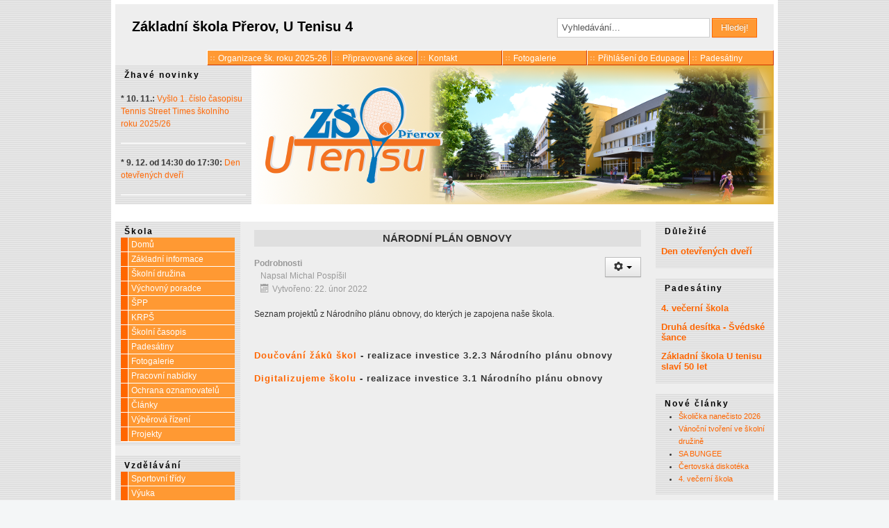

--- FILE ---
content_type: text/html; charset=utf-8
request_url: https://zstenis.eu/2017-01-12-08-30-47/narodni-plan-obnovy
body_size: 7695
content:
<!DOCTYPE html PUBLIC "-//W3C//DTD XHTML 1.0 Transitional//EN" "http://www.w3.org/TR/xhtml1/DTD/xhtml1-transitional.dtd">
<html xmlns='http://www.w3.org/1999/xhtml' lang="cs-cz" xml:lang="cs-cz">
<head>
  	<script type="text/javascript" src="/templates/zs-tenis/js/lytebox.js"></script>
  	<link rel="stylesheet" type="text/css" href="/templates/zs-tenis/css/lytebox.css" />
	<meta name="viewport" content="width=device-width, initial-scale=1.0" />
  	<meta name="robots" content="index, follow" />
  	<meta name="author" content="Základní škola Přerov, U Tenisu 4" />
	<base href="https://zstenis.eu/2017-01-12-08-30-47/narodni-plan-obnovy" />
	<meta http-equiv="content-type" content="text/html; charset=utf-8" />
	<meta name="keywords" content="Škola, Sport, Informatika, Základní škola, Přerov, U Tenisu 4" />
	<meta name="author" content="Michal Pospíšil" />
	<meta name="description" content="Základní škola U Tenisu 4 Přerov zaměřená na sport" />
	<meta name="generator" content="Joomla! - Open Source Content Management" />
	<title>Národní plán obnovy - Základní škola Přerov, U Tenisu 4</title>
	<link href="/templates/zs-tenis/favicon.ico" rel="shortcut icon" type="image/vnd.microsoft.icon" />
	<link href="https://zstenis.eu/component/search/?Itemid=291&amp;format=opensearch" rel="search" title="Hledat Základní škola Přerov, U Tenisu 4" type="application/opensearchdescription+xml" />
	<link href="/media/com_jce/site/css/content.min.css?badb4208be409b1335b815dde676300e" rel="stylesheet" type="text/css" />
	<link href="/templates/zs-tenis/css/template.css" rel="stylesheet" type="text/css" />
	<link href="https://cdn.jsdelivr.net/gh/fancyapps/fancybox@3.5.7/dist/jquery.fancybox.min.css" rel="stylesheet" type="text/css" />
	<link href="/plugins/content/jw_sig/jw_sig/tmpl/Classic/css/template.css?v=4.2" rel="stylesheet" type="text/css" />
	<link href="/modules/mod_mh_simple_marquee/tmpl/default.css" rel="stylesheet" type="text/css" />
	<style type="text/css">
#mod_simple_marquee_103 .mod_simple_marquee_content{width:180px;}#mod_simple_marquee_103 .mod_simple_marquee_content{height:172px;}
	</style>
	<script type="application/json" class="joomla-script-options new">{"csrf.token":"bbf6649ecc623510ec3b5798c2579f96","system.paths":{"root":"","base":""},"system.keepalive":{"interval":840000,"uri":"\/component\/ajax\/?format=json"}}</script>
	<script src="/media/jui/js/jquery.min.js?a1a7b13ecf689ef3f32bcbf012e0a3be" type="text/javascript"></script>
	<script src="/media/jui/js/jquery-noconflict.js?a1a7b13ecf689ef3f32bcbf012e0a3be" type="text/javascript"></script>
	<script src="/media/jui/js/jquery-migrate.min.js?a1a7b13ecf689ef3f32bcbf012e0a3be" type="text/javascript"></script>
	<script src="/media/system/js/caption.js?a1a7b13ecf689ef3f32bcbf012e0a3be" type="text/javascript"></script>
	<script src="/media/jui/js/bootstrap.min.js?a1a7b13ecf689ef3f32bcbf012e0a3be" type="text/javascript"></script>
	<script src="/media/system/js/core.js?a1a7b13ecf689ef3f32bcbf012e0a3be" type="text/javascript"></script>
	<script src="/templates/zs-tenis/js/template.js" type="text/javascript"></script>
	<script src="/media/system/js/mootools-core.js?a1a7b13ecf689ef3f32bcbf012e0a3be" type="text/javascript"></script>
	<script src="https://cdn.jsdelivr.net/gh/fancyapps/fancybox@3.5.7/dist/jquery.fancybox.min.js" type="text/javascript"></script>
	<!--[if lt IE 9]><script src="/media/system/js/polyfill.event.js?a1a7b13ecf689ef3f32bcbf012e0a3be" type="text/javascript"></script><![endif]-->
	<script src="/media/system/js/keepalive.js?a1a7b13ecf689ef3f32bcbf012e0a3be" type="text/javascript"></script>
	<script src="/modules/mod_mh_simple_marquee/tmpl/jquery.marquee.js" type="text/javascript"></script>
	<script type="text/javascript">
jQuery(window).on('load',  function() {
				new JCaption('img.caption');
			});
        (function($) {
            $(document).ready(function() {
                $.fancybox.defaults.i18n.en = {
                    CLOSE: 'Close',
                    NEXT: 'Next',
                    PREV: 'Previous',
                    ERROR: 'The requested content cannot be loaded.<br/>Please try again later.',
                    PLAY_START: 'Start slideshow',
                    PLAY_STOP: 'Pause slideshow',
                    FULL_SCREEN: 'Full screen',
                    THUMBS: 'Thumbnails',
                    DOWNLOAD: 'Download',
                    SHARE: 'Share',
                    ZOOM: 'Zoom'
                };
                $.fancybox.defaults.lang = 'en';
                $('a.fancybox-gallery').fancybox({
                    buttons: [
                        'slideShow',
                        'fullScreen',
                        'thumbs',
                        'share',
                        'download',
                        //'zoom',
                        'close'
                    ],
                    beforeShow: function(instance, current) {
                        if (current.type === 'image') {
                            var title = current.opts.$orig.attr('title');
                            current.opts.caption = (title.length ? '<b class="fancyboxCounter">Image ' + (current.index + 1) + ' of ' + instance.group.length + '</b>' + ' | ' + title : '');
                        }
                    }
                });
            });
        })(jQuery);
    jQuery(function($){ initTooltips(); $("body").on("subform-row-add", initTooltips); function initTooltips (event, container) { container = container || document;$(container).find(".hasTooltip").tooltip({"html": true,"container": "body"});} });
	</script>

	<!--[if lt IE 9]>
		<script src="/media/jui/js/html5.js"></script>
	<![endif]-->
</head>

<body class="site com_content view-article no-layout no-task itemid-291">

	<!-- Body -->
	<div class="body">
		<div class="container">
          	<!-- Header -->
          	<div class="header">
              	<!-- Head container -->
              	<div class="head-container">
                	<div class="title">
                   		Základní škola Přerov, U Tenisu 4
                  	</div>
                  	<div class="search">
                    	<div class="search">
	<form action="/2017-01-12-08-30-47/narodni-plan-obnovy" method="post" class="form-inline">
		<label for="mod-search-searchword" class="element-invisible">Vyhledávání...</label> <input name="searchword" id="mod-search-searchword" class="inputbox search-query" type="text" size="30" value="Vyhledávání..."  onblur="if (this.value=='') this.value='Vyhledávání...';" onfocus="if (this.value=='Vyhledávání...') this.value='';" /> <button class="button btn btn-primary" onclick="this.form.searchword.focus();" style="width: 65px;">Hledej!</button>		<input type="hidden" name="task" value="search" />
		<input type="hidden" name="option" value="com_search" />
		<input type="hidden" name="Itemid" value="291" />
	</form>
</div>

                  	</div>
                  	<br class="clear" />
              	</div>
              
                <!-- Menu -->
                                    <div class="navigation">
                        <ul class="nav menu nav-pills mod-list">
<li class="item-183"><a href="https://drive.google.com/file/d/1hHnigFRPJw-saGzKKQVuBlhFzllf2rm4/view?usp=sharing" onclick="window.open(this.href, 'targetWindow', 'toolbar=no,location=no,status=no,menubar=no,scrollbars=yes,resizable=yes,'); return false;">Organizace šk. roku 2025-26</a></li><li class="item-141"><a href="/pripravovane-akce" >Připravované akce</a></li><li class="item-102"><a href="/kontaktni-udaje" >Kontakt</a></li><li class="item-112"><a href="/galerie" >Fotogalerie</a></li><li class="item-279"><a href="https://zstenis.edupage.org/" target="_blank" rel="noopener noreferrer">Přihlášení do Edupage</a></li><li class="item-327"><a href="/padesatiny-hm" >Padesátiny</a></li></ul>

                    </div>
                              
             	<!-- Header News & Logo -->
				<div class="header-inner clearfix">
                  	<!-- News slider -->
              				<div class="moduletable news-slider">
							<h3>Žhavé novinky</h3>
						<marquee loop="infinite" behavior="scroll" direction="up" height="172px" width="180px" scrollamount="1" scrolldelay="80" truespeed="" onmouseover="this.stop()" onmouseout="this.start()">
 	<b>* 10. 11.: </b><a href="https://zstenis.eu/skolni-casopis">Vyšlo 1. číslo  časopisu Tennis Street Times školního roku 2025/26</a><br />   <hr />   <b>* 9. 12. od 14:30 do 17:30: </b><a href="https://zstenis.eu/vypis-clanku/informace-ze-skoly/1653-den-otevrenych-dveri-9">Den otevřených dveří</a><br />   <hr />   </marquee>		</div>
	
                  
                  	<!-- Logo -->
					<a class="brand pull-left header-logo" href="/">
						<img src="https://zstenis.eu/images/hlavicka.png" alt="Základní škola Přerov, U Tenisu 4" />					</a>
				</div>
			</div>
          
			<div class="row-fluid">
								<!-- Begin Sidebar -->
				<div id="sidebar" class="span3">
					<div class="sidebar-nav">
								<div class="moduletable">
							<h3>Škola</h3>
						<ul class="nav menu mod-list">
<li class="item-184 default"><a href="/" >Domů</a></li><li class="item-105 deeper parent"><a href="/zakladni-informace" >Základní informace</a><ul class="nav-child unstyled small"><li class="item-104"><a href="/zakladni-informace/dokumenty" >Dokumenty</a></li><li class="item-109"><a href="/kontaktni-udaje" >Kontakt</a></li><li class="item-106"><a href="/zakladni-informace/zamestnanci" >Zaměstnanci</a></li><li class="item-126"><a href="/zakladni-informace/skolska-rada" >Školská rada</a></li><li class="item-213"><a href="/zakladni-informace/povinne-informace" >Povinné informace</a></li><li class="item-254"><a href="/zakladni-informace/gdpr" >GDPR</a></li></ul></li><li class="item-128 deeper parent"><a href="/skolni-druzina" >Školní družina</a><ul class="nav-child unstyled small"><li class="item-131"><a href="/skolni-druzina/zakladni-informace" >Základní informace</a></li></ul></li><li class="item-143"><a href="/vychovny-poradce" >Výchovný poradce</a></li><li class="item-220"><a href="https://docs.google.com/document/d/1rH2bEhvqO5W9Il-KEUMjeqty-MJbbFYwYn1VEkFkNvw/edit?usp=sharing" target="_blank" rel="noopener noreferrer">ŠPP</a></li><li class="item-125 deeper parent"><a href="/krps" >KRPŠ</a><ul class="nav-child unstyled small"><li class="item-249"><a href="/krps/cinnost-krps" >KRPŠ - základní informace</a></li><li class="item-130"><a href="/krps/zapisy-ze-schuzek" >Zápisy ze schůzek</a></li><li class="item-266"><a href="/krps/realizovane-projekty" >Realizované projekty</a></li></ul></li><li class="item-319"><a href="/skolni-casopis" >Školní časopis</a></li><li class="item-326"><a href="/padesatiny" >Padesátiny</a></li><li class="item-142 deeper parent"><a href="/fotogalerie" >Fotogalerie</a><ul class="nav-child unstyled small"><li class="item-214"><a href="/fotogalerie/fotografie-trid" >Fotografie tříd</a></li></ul></li><li class="item-248"><a href="/nabidka-pracovnich-mist" >Pracovní nabídky</a></li><li class="item-318"><a href="/ochrana-oznamovatelu" >Ochrana oznamovatelů</a></li><li class="item-132 deeper parent"><a href="#" >Články</a><ul class="nav-child unstyled small"><li class="item-133"><a href="/vypis-clanku/informace-ze-skoly" >Informace ze školy</a></li><li class="item-134"><a href="/vypis-clanku/souteze" >Soutěže</a></li><li class="item-135"><a href="/vypis-clanku/skolni-akce" >Školní akce</a></li><li class="item-136"><a href="/vypis-clanku/od-zaku" >Od žáků</a></li><li class="item-118"><a href="/vypis-clanku/video" >Video</a></li></ul></li><li class="item-185"><a href="/vyberova-rizeni" >Výběrová řízení</a></li><li class="item-221 active deeper parent"><a href="#" >Projekty</a><ul class="nav-child unstyled small"><li class="item-207"><a href="/2017-01-12-08-30-47/projekt-opvk" >Projekty OP VK</a></li><li class="item-222"><a href="/2017-01-12-08-30-47/projekty-op-vvv" >Projekty OP VVV</a></li><li class="item-236"><a href="/2017-01-12-08-30-47/za-zdravym-vzduchem" >Za zdravým vzduchem</a></li><li class="item-237"><a href="/2017-01-12-08-30-47/ozdravne-pobyty" >Ozdravné pobyty</a></li><li class="item-246"><a href="https://drive.google.com/file/d/0B0Bnw9H5fS3PY3hYZjNRYVhQaDFldmZUWDZOeU8wRy1CT2hr/view?usp=sharing" onclick="window.open(this.href, 'targetWindow', 'toolbar=no,location=no,status=no,menubar=no,scrollbars=yes,resizable=yes,'); return false;">Školní zahrada</a></li><li class="item-260"><a href="https://drive.google.com/file/d/0B0Bnw9H5fS3Pa1ZVUjNKRjBaYW5tekx4VDFKVDJzMXI3c2JR/view?usp=sharing" onclick="window.open(this.href, 'targetWindow', 'toolbar=no,location=no,status=no,menubar=no,scrollbars=yes,resizable=yes,'); return false;">Školní meteostanice</a></li><li class="item-253"><a href="/2017-01-12-08-30-47/projekt-ikap" >Projekt IKAP</a></li><li class="item-292"><a href="/2017-01-12-08-30-47/projekt-ikap-ii" >Projekt IKAP II</a></li><li class="item-291 current active"><a href="/2017-01-12-08-30-47/narodni-plan-obnovy" >Národní plán obnovy</a></li></ul></li></ul>
		</div>
			<div class="moduletable">
							<h3>Vzdělávání</h3>
						<ul class="nav menu mod-list">
<li class="item-250 deeper parent"><a href="#" >Sportovní třídy</a><ul class="nav-child unstyled small"><li class="item-251"><a href="/sportovni-tridy/1-stupen" >1. stupeň</a></li><li class="item-252"><a href="/sportovni-tridy/2-stupen" >2. stupeň</a></li></ul></li><li class="item-182 deeper parent"><a href="#" >Výuka</a><ul class="nav-child unstyled small"><li class="item-113"><a href="/2014-08-21-08-23-59/informatika" >Informatika</a></li></ul></li><li class="item-116"><a href="/sport" >Sport</a></li><li class="item-247 deeper parent"><a href="/zajmove-krouzky" >Zájmové kroužky</a><ul class="nav-child unstyled small"><li class="item-107"><a href="/zajmove-krouzky/nabidka-krouzku" >Nabídka kroužků</a></li></ul></li></ul>
		</div>
			<div class="moduletable">
							<h3>Odkazy</h3>
						<ul class="nav menu mod-list">
<li class="item-129"><a href="/skolni-jidelna" >Školní jídelna</a></li></ul>
		</div>
			<div class="moduletable">
							<h3>Přihlášení</h3>
						<form action="/2017-01-12-08-30-47/narodni-plan-obnovy" method="post" id="login-form" class="form-inline">
		<div class="userdata">
		<div id="form-login-username" class="control-group">
			<div class="controls">
									<div class="input-prepend">
						<span class="add-on">
							<span class="icon-user hasTooltip" title="Uživatelské jméno"></span>
							<label for="modlgn-username" class="element-invisible">Uživatelské jméno</label>
						</span>
						<input id="modlgn-username" type="text" name="username" class="input-small" tabindex="0" size="18" />
					</div>
							</div>
		</div>
		<div id="form-login-password" class="control-group">
			<div class="controls">
									<div class="input-prepend">
						<span class="add-on">
							<span class="icon-lock hasTooltip" title="Heslo">
							</span>
								<label for="modlgn-passwd" class="element-invisible">Heslo							</label>
						</span>
						<input id="modlgn-passwd" type="password" name="password" class="input-small" tabindex="0" size="18" />
					</div>
							</div>
		</div>
						<div id="form-login-remember" class="control-group checkbox">
			<label for="modlgn-remember" class="control-label">Pamatuj si mě</label> <input id="modlgn-remember" type="checkbox" name="remember" class="inputbox" value="yes"/>
		</div>
				<div id="form-login-submit" class="control-group">
			<div class="controls">
				<button type="submit" tabindex="0" name="Submit" class="btn btn-primary">Přihlásit se</button>
			</div>
		</div>
					<ul class="unstyled">
							<li>
					<a href="/muj-profil?view=remind">
					Zapomenuté jméno?</a>
				</li>
				<li>
					<a href="/muj-profil?view=reset">
					Zapomenuté heslo?</a>
				</li>
			</ul>
		<input type="hidden" name="option" value="com_users" />
		<input type="hidden" name="task" value="user.login" />
		<input type="hidden" name="return" value="aHR0cHM6Ly96c3RlbmlzLmV1LzIwMTctMDEtMTItMDgtMzAtNDcvbmFyb2RuaS1wbGFuLW9ibm92eQ==" />
		<input type="hidden" name="bbf6649ecc623510ec3b5798c2579f96" value="1" />	</div>
	</form>
		</div>
			<aside class="moduletable">
							<h3>Kontakt</h3>
						

<div class="custom"  >
	<p><strong>Adresa:</strong><br /> ZŠ Přerov, U Tenisu 4<br /> U Tenisu 171/4<br /> 750 02 Přerov I-Město</p>
<p><strong>Tel.:</strong> +420 581 701 613<br /> <strong>E-mail:</strong> skola@zstenis.net<br /> <strong>ID datové schránky:</strong><br /> ebxwgyj</p>
<p><strong>IČO:</strong> 60782358</p></div>
		</aside>
	
					</div>
				</div>
				<!-- End Sidebar -->
								<div id="content" class="span6">
					<!-- Begin Content -->
					
					<div id="system-message-container">
	</div>

					<div class="item-page" itemscope itemtype="https://schema.org/Article">
	<meta itemprop="inLanguage" content="cs-CZ" />
	
		
			<div class="page-header">
		<h2 itemprop="headline">
			Národní plán obnovy		</h2>
							</div>
							
<div class="icons">
	
					<div class="btn-group pull-right">
				<button class="btn dropdown-toggle" type="button" id="dropdownMenuButton-1386" aria-label="Uživatelské nástroje"
				data-toggle="dropdown" aria-haspopup="true" aria-expanded="false">
					<span class="icon-cog" aria-hidden="true"></span>
					<span class="caret" aria-hidden="true"></span>
				</button>
								<ul class="dropdown-menu" aria-labelledby="dropdownMenuButton-1386">
											<li class="print-icon"> <a href="/2017-01-12-08-30-47/narodni-plan-obnovy?tmpl=component&amp;print=1" title="Vytisknou články < Národní plán obnovy >" onclick="window.open(this.href,'win2','status=no,toolbar=no,scrollbars=yes,titlebar=no,menubar=no,resizable=yes,width=640,height=480,directories=no,location=no'); return false;" rel="nofollow">			<span class="icon-print" aria-hidden="true"></span>
		Vytisknout	</a> </li>
																			</ul>
			</div>
		
	</div>
			
		
						<dl class="article-info muted">

		
			<dt class="article-info-term">
									Podrobnosti							</dt>

							<dd class="createdby" itemprop="author" itemscope itemtype="https://schema.org/Person">
					Napsal <span itemprop="name">Michal Pospíšil</span>	</dd>
			
			
			
			
			
		
												<dd class="create">
					<span class="icon-calendar" aria-hidden="true"></span>
					<time datetime="2022-02-22T09:12:02+00:00" itemprop="dateCreated">
						Vytvořeno: 22. únor 2022					</time>
			</dd>			
			
						</dl>
	
	
		
						<div itemprop="articleBody">
		<p>Seznam projektů z Národního plánu obnovy, do kterých je zapojena naše škola.&nbsp;</p>
<p>&nbsp;</p>
<h1><a href="https://drive.google.com/file/d/1khonjBRAFvAbUU72bHgEy8VE0B8ppvXn/view?usp=sharing" target="_blank" rel="noopener">Doučování žáků škol</a> - realizace investice 3.2.3 Národního plánu obnovy</h1>
<h1><a href="https://drive.google.com/file/d/1jXAoQlbgNBGM0Uv2Gb3cDoXFJmIFcyjr/view?usp=sharing" target="_blank" rel="noopener">Digitalizujeme školu</a> -&nbsp;realizace investice 3.1 Národního plánu obnovy</h1> 	</div>

	
									</div>
					
					<!-- End Content -->
				</div>
								<div id="aside" class="span3">
					<!-- Begin Right Sidebar -->
							<div class="moduletable">
							<h3>Důležité</h3>
						<div class="newsflash">
					<h5 class="newsflash-title">
			<a href="/vypis-clanku/informace-ze-skoly/1653-den-otevrenych-dveri-9">
			Den otevřených dveří		</a>
		</h5>


	



	</div>
		</div>
			<div class="moduletable">
							<h3>Padesátiny</h3>
						<div class="newsflash">
					<h5 class="newsflash-title">
			<a href="/padesatiny/1658-4-vecerni-skola">
			4. večerní škola 		</a>
		</h5>


	



					<h5 class="newsflash-title">
			<a href="/padesatiny/1652-druha-desitka-svedske-sance">
			Druhá desítka - Švédské šance		</a>
		</h5>


	



					<h5 class="newsflash-title">
			<a href="/padesatiny/1637-zakladni-skola-u-tenisu-slavi-50-let">
			Základní škola U tenisu slaví 50 let		</a>
		</h5>


	



	</div>
		</div>
			<div class="moduletable">
							<h3>Nové články</h3>
						<ul class="latestnews mod-list">
	<li itemscope itemtype="https://schema.org/Article">
		<a href="/2017-01-12-08-30-47/narodni-plan-obnovy/3-zhave-novinky/1662-skolicka-nanecisto-2026" itemprop="url">
			<span itemprop="name">
				Školička nanečisto 2026			</span>
		</a>
	</li>
	<li itemscope itemtype="https://schema.org/Article">
		<a href="/skolni-druzina/1661-vanocni-tvoreni-ve-skolni-druzine-2025" itemprop="url">
			<span itemprop="name">
				Vánoční tvoření ve školní družině			</span>
		</a>
	</li>
	<li itemscope itemtype="https://schema.org/Article">
		<a href="/sport/1660-sa-bungee" itemprop="url">
			<span itemprop="name">
				SA BUNGEE			</span>
		</a>
	</li>
	<li itemscope itemtype="https://schema.org/Article">
		<a href="/skolni-druzina/1659-certovska-diskoteka-2025" itemprop="url">
			<span itemprop="name">
				Čertovská diskotéka			</span>
		</a>
	</li>
	<li itemscope itemtype="https://schema.org/Article">
		<a href="/padesatiny/1658-4-vecerni-skola" itemprop="url">
			<span itemprop="name">
				4. večerní škola 			</span>
		</a>
	</li>
</ul>
		</div>
			<div class="moduletable">
							<h3>Nejčtenější</h3>
						<ul class="mostread mod-list">
	<li itemscope itemtype="https://schema.org/Article">
		<a href="/zakladni-informace" itemprop="url">
			<span itemprop="name">
				Základní informace			</span>
		</a>
	</li>
	<li itemscope itemtype="https://schema.org/Article">
		<a href="/fotogalerie/fotografie-trid/973-fotografie-trid" itemprop="url">
			<span itemprop="name">
				Fotografie tříd			</span>
		</a>
	</li>
	<li itemscope itemtype="https://schema.org/Article">
		<a href="/vypis-clanku/informace-ze-skoly/1627-skolni-pomucky-2025-2026" itemprop="url">
			<span itemprop="name">
				Školní pomůcky 2025/2026			</span>
		</a>
	</li>
	<li itemscope itemtype="https://schema.org/Article">
		<a href="/zajmove-krouzky/1632-nabidka-krouzku-ve-skolnim-roce-2025-2026" itemprop="url">
			<span itemprop="name">
				Nabídka kroužků ve školním roce 2025-2026			</span>
		</a>
	</li>
	<li itemscope itemtype="https://schema.org/Article">
		<a href="/vypis-clanku/skolni-akce/1623-uredni-hodiny-v-dobe-prazdnin" itemprop="url">
			<span itemprop="name">
				Úřední hodiny v době prázdnin			</span>
		</a>
	</li>
</ul>
		</div>
			<div class="moduletable">
							<h3>Instagram</h3>
						

<div class="custom"  >
	<div style="text-align: center;"><a href="https://www.instagram.com/zsutenisu?utm_source=ig_web_button_share_sheet&amp;igsh=ZDNlZDc0MzIxNw==" target="_blank" rel="noopener"><img src="/images/galerie/redakce2/Krejci/2024/instagram-logo-small02.png" alt="instagram logo small02" width="90" height="90"></a></div></div>
		</div>
			<div class="moduletable">
							<h3>Ámos Sympaťák</h3>
						

<div class="custom"  >
	<div style="text-align: center;"><a href="http://zstenis.eu/vypis-clanku/skolni-akce/929-kterak-pospovy-cucky-na-zlatem-amosu-bojovaly" target=""><img src="/images/stories/skola/udalosti/Amos01.png" alt="" class="cke-resize cke-resize" style="width: 150px; height: 153px;" title="Ámos Sympaťák 2016 - Michal Pospíšil" /></a></div>
<div id="ckimgrsz" style="left: 616.5px; top: 0px;">
<div class="preview">&nbsp;</div>
</div>
<div id="ckimgrsz" style="left: 616.5px; top: 0px;">
<div class="preview">&nbsp;</div>
</div></div>
		</div>
			<div class="moduletable">
							<h3>Happy Snack</h3>
						

<div class="custom"  >
	<p><a href="http://www.happysnack.cz/" target="_blank"><img style="display: block; margin-left: auto; margin-right: auto;" src="/images/happysnack.png" alt="HappySnack" align="center" /></a></p></div>
		</div>
			<div class="moduletable">
							<h3>Návštěvnost</h3>
						

<div class="custom"  >
	<div style="text-align: center;">
	<a href="http://www.toplist.cz/" target="_top"><img alt="TOP List" src="http://toplist.cz/count.asp?id=1668327&amp;logo=mc" /></a></div>
</div>
		</div>
	
					<!-- End Right Sidebar -->
				</div>
              	<br class="clear" />
							</div>
		</div>
	</div>
	<!-- Footer -->
	<div class="footer">
		<div class="container">
			
			
		</div>
		<center>
		<table width="960px" border="0" cellspacing="0" cellpadding="0">
		<tr>
			<td width="10%" height="40" bgcolor="#D5C3BF">&nbsp;</td>
			<td width="20%" align="left" valign="middle" bgcolor="#D5C3BF"><a rel="license" href="http://creativecommons.org/licenses/by-nc-sa/3.0/cz/" target="_blank"><img alt="Creative Commons License" style="border-width:0" src="http://i.creativecommons.org/l/by-nc-sa/3.0/cz/88x31.png" /></a><br /><a rel="license" href="http://creativecommons.org/licenses/by-nc-sa/3.0/cz/"></a></td>
			<td width="20%" align="left" valign="middle" bgcolor="#D5C3BF"><a href="http://proc.linux.cz/" target="_blank"><img alt="Proč používat Linux" title="Proč používat Linux" style="border:none; width:88px;height:31px" src="/images/proclinux.gif" /></a></td>
              <td width="20%" align="left" valign="middle" bgcolor="#D5C3BF"><a href="https://zstenis.eu/127-static/1310-prohlaseni-o-pristupnosti">Prohlášení o přístupnosti</a></td>
              <td width="20%" align="left" valign="middle" bgcolor="#D5C3BF"><a href="https://zstenis.eu/component/osmap/?view=html&id=1">Mapa webu</a></td>
            
	
		</tr>
		</table>
		</center>
	</div>
	
</body>
</html>


--- FILE ---
content_type: text/css
request_url: https://zstenis.eu/templates/zs-tenis/css/lytebox.css
body_size: 2715
content:
#lbOverlay { position: fixed; top: 0; left: 0; z-index: 99997; width: 100%; height: 100%; }
        #lbOverlay.black { background-color: #000000; }
        #lbOverlay.grey { background-color: #000000; }
        #lbOverlay.red { background-color: #330000; }
        #lbOverlay.green { background-color: #003300; }
        #lbOverlay.blue { background-color: #011D50; }
        #lbOverlay.gold { background-color: #666600; }
        #lbOverlay.orange { background-color: #FFBB48; }

#lbMain { position: absolute; left: 0; width: 100%; z-index: 99998; text-align: center; line-height: 0; display:-moz-inline-stack; }
#lbMain a img { border: 1px solid #ffffff; }

#lbOuterContainer {     position: relative; background-color: #fff; width: 200px; height: 200px; margin: 0 auto; }
        #lbOuterContainer.black { border: 2px solid #CCCCCC; background-color: #000000; }
        #lbOuterContainer.grey { border: 2px solid #888888; }
        #lbOuterContainer.red { border: 2px solid #DD0000; }
        #lbOuterContainer.green { border: 2px solid #00B000; }
        #lbOuterContainer.blue { border: 2px solid #5F89D8; }
        #lbOuterContainer.gold { border: 2px solid #B0B000; }
        #lbOuterContainer.orange { border: 2px solid #D15211; }

#lbTopContainer, #lbBottomContainer { 
        font: 0.85em Verdana, Helvetica, sans-serif; background-color: #fff; width: 100%; line-height: 1.4em; font-size: 0.9em;
        overflow: hidden; margin: 0 auto; padding: 0; position: relative; z-index: 14; display: none;
}
#lbTopContainer { overflow: hidden; margin-top: 5px; }
#lbTopContainer.black, #lbBottomContainer.black { background-color: #000000; }
#lbTopContainer.grey, #lbTopContainer.red, #lbTopContainer.green, #lbTopContainer.blue, #lbTopContainer.gold, #lbTopContainer.orange,
#lbBottomContainer.grey, #lbBottomContainer.red, #lbBottomContainer.green, #lbBottomContainer.blue, #lbBottomContainer.gold, #lbBottomContainer.orange {
        background-color: #ffffff;
}
        
#lbImage, #lbIframe { border: none; }
#lbImage.black, #lbIframe.black { border: 1px solid #CCCCCC; }
        #lbImage.grey, #lbIframe.grey { border: 1px solid #888888; }
        #lbImage.red, #lbIframe.red { border: 1px solid #DD0000; }
        #lbImage.green, #lbIframe.green { border: 1px solid #00B000; }
        #lbImage.blue, #lbIframe.blue { border: 1px solid #5F89D8; }
        #lbImage.gold, #lbIframe.gold { border: 1px solid #B0B000; }
        #lbImage.orange, #lbIframe.orange { border: 1px solid #D15211; }
#lbImageContainer, #lbIframeContainer { padding: 10px; z-index: 12; }
#lbLoading {
        height: 100%; width: 100%; margin-top: -10px;
        background: url('images/loading_white.gif') center no-repeat;
}
#lbLoading.black { background: url('images/loading_black.gif') center no-repeat; }

#lbHoverNav { position: absolute; top: 0; left: 0; height: 100%; width: 100%; z-index: 10; }
#lbImageContainer>#lbHoverNav { left: 0; }
#lbHoverNav a { outline: none; }

#lbPrevHov { width: 48%; height: 100%; background: transparent url('images/blank.gif') no-repeat; display: block; left: 0; float: left; margin-left: 3px; border: none !important; }
        #lbPrevHov.black:hover, #lbPrevHov.black:visited { background: url('images/prev_black_t.png') left 30% no-repeat; }
        #lbPrevHov.grey:hover, #lbPrevHov.grey:visited { background: url('images/prev_grey_t.png') left 30% no-repeat; }
        #lbPrevHov.red:hover, #lbPrevHov.red:visited { background: url('images/prev_red_t.png') left 30% no-repeat; }
        #lbPrevHov.green:hover, #lbPrevHov.green:visited { background: url('images/prev_green_t.png') left 30% no-repeat; }
        #lbPrevHov.blue:hover, #lbPrevHov.blue:visited { background: url('images/prev_blue_t.png') left 30% no-repeat; }
        #lbPrevHov.gold:hover, #lbPrevHov.gold:visited { background: url('images/prev_gold_t.png') left 30% no-repeat; }
        #lbPrevHov.orange:hover, #lbPrevHov.orange:visited { background: url('images/prev_orange_t.png') left 30% no-repeat; }
        
#lbNextHov { width: 48%; height: 100%; background: transparent url('images/blank.gif') no-repeat; display: block; right: 0; float: right; margin-right: 3px; border: none !important; }
        #lbNextHov.black:hover, #lbNextHov.black:visited { background: url('images/next_black_t.png') right 30% no-repeat; }
        #lbNextHov.grey:hover, #lbNextHov.grey:visited { background: url('images/next_grey_t.png') right 30% no-repeat; }
        #lbNextHov.red:hover, #lbNextHov.red:visited { background: url('images/next_red_t.png') right 30% no-repeat; }
        #lbNextHov.green:hover, #lbNextHov.green:visited { background: url('images/next_green_t.png') right 30% no-repeat; }
        #lbNextHov.blue:hover, #lbNextHov.blue:visited { background: url('images/next_blue_t.png') right 30% no-repeat; }
        #lbNextHov.gold:hover, #lbNextHov.gold:visited { background: url('images/next_gold_t.png') right 30% no-repeat; }
        #lbNextHov.orange:hover, #lbNextHov.orange:visited { background: url('images/next_orange_t.png') right 30% no-repeat; }
        
#lbPrev, #lbPrevTop { width: 26px; height: 28px; float: right; margin: 0 0 1px 8px; border: none !important; }
        #lbPrev.black, #lbPrevTop.black { background: url('images/prev_black.png') no-repeat; }
        #lbPrev.blackOff, #lbPrevTop.blackOff { background: url('images/prev_black_off.png') no-repeat; cursor: default; }
        #lbPrev.grey, #lbPrevTop.grey { background: url('images/prev_grey.png') no-repeat; }
        #lbPrev.greyOff, #lbPrevTop.greyOff { background: url('images/prev_grey_off.png') no-repeat; cursor: default; }
        #lbPrev.red, #lbPrevTop.red { background: url('images/prev_red.png') no-repeat; }
        #lbPrev.redOff, #lbPrevTop.redOff { background: url('images/prev_red_off.png') no-repeat; cursor: default; }
        #lbPrev.green, #lbPrevTop.green { background: url('images/prev_green.png') no-repeat; }
        #lbPrev.greenOff, #lbPrevTop.greenOff { background: url('images/prev_green_off.png') no-repeat; cursor: default; }
        #lbPrev.blue, #lbPrevTop.blue { background: url('images/prev_blue.png') no-repeat; }
        #lbPrev.blueOff, #lbPrevTop.blueOff { background: url('images/prev_blue_off.png') no-repeat; cursor: default; }
        #lbPrev.gold, #lbPrevTop.gold { background: url('images/prev_gold.png') no-repeat; }
        #lbPrev.goldOff, #lbPrevTop.goldOff { background: url('images/prev_gold_off.png') no-repeat; cursor: default; }
        #lbPrev.orange, #lbPrevTop.orange { background: url('images/prev_orange.png') no-repeat; }
        #lbPrev.orangeOff, #lbPrevTop.orangeOff { background: url('images/prev_orange_off.png') no-repeat; cursor: default; }
        
#lbNext, #lbNextTop { width: 26px; height: 28px; float: right; margin: 0 0 1px 8px; border: none !important; }
        #lbNext.black, #lbNextTop.black { background: url('images/next_black.png') no-repeat; }
        #lbNext.blackOff, #lbNextTop.blackOff { background: url('images/next_black_off.png') no-repeat; cursor: default; }
        #lbNext.grey, #lbNextTop.grey { background: url('images/next_grey.png') no-repeat; }
        #lbNext.greyOff, #lbNextTop.greyOff { background: url('images/next_grey_off.png') no-repeat; cursor: default; }
        #lbNext.red, #lbNextTop.red { background: url('images/next_red.png') no-repeat; }
        #lbNext.redOff, #lbNextTop.redOff { background: url('images/next_red_off.png') no-repeat; cursor: default; }
        #lbNext.green, #lbNextTop.green { background: url('images/next_green.png') no-repeat; }
        #lbNext.greenOff, #lbNextTop.greenOff { background: url('images/next_green_off.png') no-repeat; cursor: default; }
        #lbNext.blue, #lbNextTop.blue { background: url('images/next_blue.png') no-repeat; }
        #lbNext.blueOff, #lbNextTop.blueOff { background: url('images/next_blue_off.png') no-repeat; cursor: default; }
        #lbNext.gold, #lbNextTop.gold { background: url('images/next_gold.png') no-repeat; }
        #lbNext.goldOff, #lbNextTop.goldOff { background: url('images/next_gold_off.png') no-repeat; cursor: default; }
        #lbNext.orange, #lbNextTop.orange { background: url('images/next_orange.png') no-repeat; }
        #lbNext.orangeOff, #lbNextTop.orangeOff { background: url('images/next_orange_off.png') no-repeat; cursor: default; }
        
#lbTopData, #lbBottomData { float: left; text-align: left; padding-left: 10px; }
#lbBottomData { padding-bottom: 0.5em; }
        #lbBottomData.black, #lbTopData.black { color: #ffffff; }
        #lbBottomData.grey, #lbTopData.grey { color: #333333; }
        #lbBottomData.red, #lbTopData.red { color: #620000; }
        #lbBottomData.green, #lbTopData.green { color: #003300; }
        #lbBottomData.blue, #lbTopData.blue { color: #01379E; }
        #lbBottomData.gold, #lbTopData.gold { color: #666600; }
        #lbBottomData.orange, #lbTopData.orange { color: #D15211; }

#lbTopNav, #lbBottomNav { float: right; text-align: right; padding-right: 10px; }
#lbNumTop, #lbNumBottom { font-style: italic; }
#lbDescBottom { display: block; }
#lbTitleTop, #lbTopNav { margin-top: 0.3em; }
#lbTitleTop, #lbTitleBottom { display: block; font-weight: bold; }

#lbClose, #lbCloseTop { width: 26px; height: 28px; float: right; margin: 0 0 1px 8px; border: none !important; }
        #lbClose.black, #lbCloseTop.black { background: url('images/close_black.png') no-repeat; }
        #lbClose.grey, #lbCloseTop.grey { background: url('images/close_grey.png') no-repeat; }
        #lbClose.red, #lbCloseTop.red { background: url('images/close_red.png') no-repeat; }
        #lbClose.green, #lbCloseTop.green { background: url('images/close_green.png') no-repeat; }
        #lbClose.blue, #lbCloseTop.blue { background: url('images/close_blue.png') no-repeat; }
        #lbClose.gold, #lbCloseTop.gold { background: url('images/close_gold.png') no-repeat; }
        #lbClose.orange, #lbCloseTop.orange { background: url('images/close_orange.png') no-repeat; }
        
#lbPrint, #lbPrintTop { width: 26px; height: 28px; float: right; margin: 0 0 1px 8px; border: none !important; }
        #lbPrint.black, #lbPrintTop.black { background: url('images/print_black.png') no-repeat; }
        #lbPrint.grey, #lbPrintTop.grey { background: url('images/print_grey.png') no-repeat; }
        #lbPrint.red, #lbPrintTop.red { background: url('images/print_red.png') no-repeat; }
        #lbPrint.green, #lbPrintTop.green { background: url('images/print_green.png') no-repeat; }
        #lbPrint.blue, #lbPrintTop.blue { background: url('images/print_blue.png') no-repeat; }
        #lbPrint.gold, #lbPrintTop.gold { background: url('images/print_gold.png') no-repeat; }
        #lbPrint.orange, #lbPrintTop.orange { background: url('images/print_orange.png') no-repeat; }

#lbPlay, #lbPlayTop { width: 26px; height: 28px; float: right; margin: 0 0 1px 8px; border: none !important; }
        #lbPlay.black, #lbPlayTop.black { background: url('images/play_black.png') no-repeat; }
        #lbPlay.grey, #lbPlayTop.grey { background: url('images/play_grey.png') no-repeat; }
        #lbPlay.red, #lbPlayTop.red { background: url('images/play_red.png') no-repeat; }
        #lbPlay.green, #lbPlayTop.green { background: url('images/play_green.png') no-repeat; }
        #lbPlay.blue, #lbPlayTop.blue { background: url('images/play_blue.png') no-repeat; }
        #lbPlay.gold, #lbPlayTop.gold { background: url('images/play_gold.png') no-repeat; }
        #lbPlay.orange, #lbPlayTop.orange { background: url('images/play_orange.png') no-repeat; }
        
#lbPause, #lbPauseTop { width: 26px; height: 28px; float: right; margin: 0 0 1px 8px; border: none !important; }
        #lbPause.black, #lbPauseTop.black { background: url('images/pause_black.png') no-repeat; }
        #lbPause.grey, #lbPauseTop.grey { background: url('images/pause_grey.png') no-repeat; }
        #lbPause.red, #lbPauseTop.red { background: url('images/pause_red.png') no-repeat; }
        #lbPause.green, #lbPauseTop.green { background: url('images/pause_green.png') no-repeat; }
        #lbPause.blue, #lbPauseTop.blue { background: url('images/pause_blue.png') no-repeat; }
        #lbPause.gold, #lbPauseTop.gold { background: url('images/pause_gold.png') no-repeat; }
        #lbPause.orange, #lbPauseTop.orange { background: url('images/pause_orange.png') no-repeat; }
        
/* Some extra padding on the bottom buttons so it's not too close to the border. */
#lbClose, #lbPrint, #lbPlay, #lbPause { margin: 0 0 6px 8px; }

/* Lytetip */
* html a:hover { background: transparent; }

.lytetip { outline: none; border-bottom: 1px dotted; z-index:24; text-decoration:none; }
.lytetip span {
        color: #000000;
        position: absolute;
        top: 2em; left:0;
        padding: 0.5em 0.8em;
        font: 10pt "Trebuchet MS", Arial, Helvetica, sans-serif !important;
        background: #F4F5FB; 
        border: 1px solid #888888;      
        border-radius: 5px 5px; -moz-border-radius: 5px; -webkit-border-radius: 5px;
        -webkit-box-shadow: 1px 2px 3px 0px #949494;-moz-box-shadow: 1px 2px 3px 0px #949494;box-shadow: 1px 2px 3px 0px #949494;
        width: 240px;
        filter: alpha(opacity:95);
        KHTMLOpacity: 0.95;
        MozOpacity: 0.95;
        opacity: 0.95;
        text-align: left;
        display: none;
}

.lytetip:hover { z-index:25; color: #aaaaff; background:; text-decoration: none; }
.lytetip:hover span { display: block; }
.lytetip:hover em {     font-size: 1.2em; font-weight: bold; display: block; padding: 0 0 0.6em 0; }
.lytetip:hover .lbTipImg { border: 0; margin: -20px 0 0 -36px; float: left; position: absolute; height: 32px; width: 32px; }
.lbErrorImg { background: url('images/error.png'); }
.lbInfoImg { background: url('images/info.png'); }
.lbHelpImg { background: url('images/help.png'); }
.lbWarningImg { background: url('images/warning.png'); }
span.lbCustom { padding: 0.5em 0.8em 0.5em 1.5em !important; }
span.lbIEFix { padding: 0.5em 0.8em !important; }
.lytetip .lbError { background: #FFE7D7; border: 1px solid #FF3334; }
.lytetip .lbInfo, .lytetip .lbHelp { background: #D2EEF7; border: 1px solid #2BB0D7; }
.lytetip .lbWarning { background: #FFFFAA; border: 1px solid #FFAD33; }

--- FILE ---
content_type: text/css
request_url: https://zstenis.eu/plugins/content/jw_sig/jw_sig/tmpl/Classic/css/template.css?v=4.2
body_size: 894
content:
/**
 * @version      4.2
 * @package      Simple Image Gallery (plugin)
 * @author       JoomlaWorks - https://www.joomlaworks.net
 * @copyright    Copyright (c) 2006 - 2022 JoomlaWorks Ltd. All rights reserved.
 * @license      GNU/GPL license: https://www.gnu.org/licenses/gpl.html
 */

/* --- Generic Styling --- */
a:active,
a:focus {outline:0;}
table.contentpaneopen {width:100%;}
li.sigFreeClear {clear:both;float:none!important;height:0!important;line-height:0!important;border:none!important;background:none!important;width:auto;margin:0!important;padding:0!important;}

/* Container */
ul.sigFreeClassic {margin:8px auto!important;padding:8px 0!important;list-style:none;clear:both;overflow:hidden;}
    ul.sigFreeClassic.singleThumbGallery {margin:0!important;padding:8px 0!important;list-style:none!important;float:left;}

/* Thumbnails */
ul.sigFreeClassic li.sigFreeThumb {float:left;background:#fff!important;margin:0 1px 1px 0;padding:0;list-style:none!important;}
ul.sigFreeClassic li.sigFreeThumb a.sigFreeLink,
ul.sigFreeClassic li.sigFreeThumb a.sigFreeLink:hover {display:block;float:left;padding:0;margin:0;border:0;background-color:#000;position:relative;}
ul.sigFreeClassic li.sigFreeThumb a.sigFreeLink {}
ul.sigFreeClassic li.sigFreeThumb a.sigFreeLink:hover {}
ul.sigFreeClassic li.sigFreeThumb a.sigFreeLink img.sigFreeImg,
ul.sigFreeClassic li.sigFreeThumb a.sigFreeLink:hover img.sigFreeImg {display:block;width:100%;height:100%;padding:0;margin:0;border:none;background-repeat:no-repeat;background-position:50% 50%;}
ul.sigFreeClassic li.sigFreeThumb a.sigFreeLink:hover img.sigFreeImg {opacity:0.7;}
ul.sigFreeClassic li.sigFreeThumb a.sigFreeLink:hover:after {position:absolute;top:50%;left:50%;margin:-24px 0 0 -24px;display:block;content:"";width:48px;height:48px;background:transparent url(../images/magnify_48x48_24.png) no-repeat;}

/* Print message shown on ?tmpl=component&print=1 */
.sigFreePrintOutput {display:none;}

/* Print CSS rules used to hide galleries on page print outs and display URL */
@media print {
    .sigFreeContainer {display:none;}
    .sigFreePrintOutput {display:block;color:#999;font-size:14px;padding:8px 0;}
        .sigFreePrintOutput img {width:33%;height:auto;vertical-align:top;}
}


--- FILE ---
content_type: text/css
request_url: https://zstenis.eu/modules/mod_mh_simple_marquee/tmpl/default.css
body_size: 290
content:
/**
 * @author     mediahof, Kiel-Germany
 * @link       http://www.mediahof.de
 * @copyright  Copyright (C) 2011 - 2014 mediahof. All rights reserved.
 * @license    GNU/GPLv3 http://www.gnu.org/licenses/gpl-3.0.html
 */

.mod_simple_marquee {
    position: relative;
}

.mod_simple_marquee_content {
    overflow: hidden;
    white-space: nowrap;
    position: relative;
}

.mod_simple_marquee .mooquee-text {
    position: absolute;
}

--- FILE ---
content_type: text/javascript
request_url: https://zstenis.eu/templates/zs-tenis/js/lytebox.js
body_size: 20856
content:
//**************************************************************************************************/
//      Lytebox v5.5
//
//       Author: Markus F. Hay
//  Website: http://lytebox.com  (http://dolem.com/lytebox)
//         Date: January 26, 2012
//      License: Creative Commons Attribution 3.0 License (http://creativecommons.org/licenses/by/3.0/)
//**************************************************************************************************/
function Lytebox(bInitialize, aHttp) {
        /*** Language Configuration ***/
        
                // English - configure for your language or customize as needed. 
                // Note that these values will be seen by users when mousing over buttons.
                this.label = new Object();
                this.label['close']             = 'Zavøí­t (Esc)';
                this.label['prev']              = 'Previous (\u2190)';  // Previous (left arrow)
                this.label['next']              = 'Next (\u2192)';              // Next (right arrow)
                this.label['play']              = 'Play (spacebar)';
                this.label['pause']     = 'Pause (spacebar)';
                this.label['print']     = 'Print';
                this.label['image']     = 'Image %1 of %2';             // %1 = active image, %2 = total images
                this.label['page']              = 'Page %1 of %2';              // %1 = active page, %2 = total pages
                
        
        /*** Configure Lytebox ***/
        
                this.theme                      = (typeof lyteboxTheme !== 'undefined') && /^(black|grey|red|green|blue|gold|orange)$/i.test(lyteboxTheme) ? lyteboxTheme : 'black'; // themes: black (default), grey, red, green, blue, gold, orange
                this.roundedBorder              = true;                 // controls whether or not the viewer uses rounded corners (false = square corners)
                this.innerBorder                = true;                 // controls whether to show the inner border around image/html content
                this.outerBorder                = true;                 // controls whether to show the outer grey (or theme) border
                this.resizeSpeed                = 5;                    // controls the speed of the image resizing (1=slowest and 10=fastest)
                this.maxOpacity                 = 80;                   // higher opacity = darker overlay, lower opacity = lighter overlay
                this.borderSize                 = 12;                   // if you adjust the padding in the CSS, you will need to update this variable -- otherwise, leave this alone...
                this.appendQS                   = false;                // if true, will append request_from=lytebox to the QS. Use this with caution as it may cause pages to not render
                this.fixedPosition              = this.isMobile() ? false : true;       // if true, viewer will remain in a fixed position, otherwise page scrolling will be allowed
                this.inherit                    = true;                 // controls whether or not data-lyte-options are inherited from the first link in a grouped set
                
                this.__hideObjects              = true;                 // controls whether or not objects (such as Flash, Java, etc.) should be hidden when the viewer opens
                this.__autoResize               = true;                 // controls whether or not images should be resized if larger than the browser window dimensions
                this.__doAnimations             = true;                 // controls ALL animation effects (i.e. overlay fade in/out, image resize transition, etc.)
                this.__animateOverlay   = false;                // controls ONLY the overlay (background darkening) effects, and whether or not to fade in/out
                this.__forceCloseClick  = false;                // if true, users are forced to click on the "Close" button when viewing content
                this.__refreshPage              = false;                // force page refresh after closing Lytebox
                this.__showPrint                = false;                // true to show print button, false to hide
                this.__navType                  = 3;                    // 1 = "Prev/Next" buttons on top left and left
                                                                                                // 2 = "Prev/Next" buttons in navigation bar
                                                                                                // 3 = navType_1 + navType_2 (show both)
                                                                                                        
                // These two options control the position of the title/counter and navigation buttons. Note that for mobile devices,
                // the title is displayed on top and the navigation on the bottom. This is due to the view area being limited.
                // You can customize this for non-mobile devices by changing the 2nd condition (: false) to true (: true)
                this.__navTop                   = this.isMobile() ? false : false; // true to show the buttons on the top right, false to show them on bottom right (default)
                this.__titleTop                 = this.isMobile() ? true : false;  // true to show the title on the top left, false to show it on the bottom left (default)
        
        
        /*** Configure HTML Content / Media Viewer Options ***/
        
                this.__width                    = '80%';                // default width of content viewer
                this.__height                   = '80%';                // default height of content viewer
                this.__scrolling                = 'auto';               // controls whether or not scrolling is allowed in the content viewer -- options are auto|yes|no
                this.__loopPlayback             = false;                // controls whether or not embedded media is looped (swf, avi, mov, etc.)
                this.__autoPlay                 = true;                 // controls whether or not to autoplay embedded media
                this.__autoEmbed                = true;                 // controls whether or not to automatically embed media in an object tag
        
        
        /*** Configure Slideshow Options ***/
        
                this.__slideInterval    = 4000;                 // change value (milliseconds) to increase/decrease the time between "slides"
                this.__showNavigation   = false;                // true to display Next/Prev buttons/text during slideshow, false to hide
                this.__showClose                = true;                 // true to display the Close button, false to hide
                this.__showDetails              = true;                 // true to display image details (caption, count), false to hide
                this.__showPlayPause    = true;                 // true to display pause/play buttons next to close button, false to hide
                this.__autoEnd                  = true;                 // true to automatically close Lytebox after the last image is reached, false to keep open
                this.__pauseOnNextClick = false;                // true to pause the slideshow when the "Next" button is clicked
                this.__pauseOnPrevClick = true;                 // true to pause the slideshow when the "Prev" button is clicked
                this.__loopSlideshow    = false;                // true to continuously loop through slides, false otherwise
        
        
        /*** Configure Event Callbacks ***/
        
                this.__beforeStart              = '';                   // function to call before the viewer starts
                this.__afterStart               = '';                   // function to call after the viewer starts
                this.__beforeEnd                = '';                   // function to call before the viewer ends (after close click)
                this.__afterEnd                 = '';                   // function to call after the viewer ends
        
                
        /*** Configure Lytetip (tooltips) Options ***/
                this.__changeTipCursor  = true;                 // true to change the cursor to 'help', false to leave default (inhereted)
                this.__tipDecoration    = 'dotted';             // controls the text-decoration (underline) of the tip link (dotted|solid|none)
                this.__tipStyle                 = 'classic';    // sets the default tip style if none is specified via data-lyte-options. Possible values are classic, info, help, warning, error
                this.__tipRelative              = true;                 // if true, tips will be positioned relative to the element. if false, tips will be absolutely positioned on the page.
                                                                                                // if you are having issues with tooltips not being properly positioned, then set this to false


        this.navTypeHash = new Object();
        this.navTypeHash['Hover_by_type_1']     = true;
        this.navTypeHash['Display_by_type_1']   = false;
        this.navTypeHash['Hover_by_type_2']     = false;
        this.navTypeHash['Display_by_type_2']   = true;
        this.navTypeHash['Hover_by_type_3']     = true;
        this.navTypeHash['Display_by_type_3']   = true;
        this.resizeWTimerArray          = new Array();
        this.resizeWTimerCount          = 0;
        this.resizeHTimerArray          = new Array();
        this.resizeHTimerCount          = 0;
        this.changeContentTimerArray= new Array();
        this.changeContentTimerCount= 0;
        this.overlayTimerArray          = new Array();
        this.overlayTimerCount          = 0;
        this.imageTimerArray            = new Array();
        this.imageTimerCount            = 0;
        this.timerIDArray                       = new Array();
        this.timerIDCount                       = 0;
        this.slideshowIDArray           = new Array();
        this.slideshowIDCount           = 0;
        this.imageArray  = new Array();
        this.slideArray  = new Array();
        this.frameArray  = new Array();
        this.contentNum = null;
        this.aPageSize = new Array();
        this.overlayLoaded = false;
        this.checkFrame();
        this.isSlideshow        = false;
        this.isLyteframe        = false;
        this.tipSet                     = false;
        this.ieVersion = this.ffVersion = this.chromeVersion = this.operaVersion = this.safariVersion = -1;
        this.ie = this.ff = this.chrome = this.opera = this.safari = false;
        this.setBrowserInfo();
        this.classAttribute = (((this.ie && this.doc.compatMode == 'BackCompat') || (this.ie && this.ieVersion <= 7)) ? 'className' : 'class');
        this.classAttribute = (this.ie && (document.documentMode == 8 || document.documentMode == 9)) ? 'class' : this.classAttribute;
        this.isReady = false;
        if (bInitialize) {
                this.http = aHttp;
                this.bodyOnscroll = document.body.onscroll;
                if(this.resizeSpeed > 10) { this.resizeSpeed = 10; }
                if(this.resizeSpeed < 1) { this.resizeSpeed = 1; }
                var ie8Duration = 2;
                        var isWinXP = (navigator.userAgent.match(/windows nt 5.1/i) || navigator.userAgent.match(/windows nt 5.2/i) ? true : false);
                this.resizeDuration = (11 - this.resizeSpeed) * (this.ie ? (this.ieVersion >= 9 ? 6 : (this.ieVersion == 8 ? (this.doc.compatMode == 'BackCompat' ? ie8Duration : ie8Duration - 1) : 3)) : 7);
                        this.resizeDuration = this.ff ? (11 - this.resizeSpeed) * (this.ffVersion < 6 ? 3 : (isWinXP ? 6 : 12)) : this.resizeDuration;
                this.resizeDuration = this.chrome ? (11 - this.resizeSpeed) * 5 : this.resizeDuration;
                this.resizeDuration = this.safari ? (11 - this.resizeSpeed) * 20 : this.resizeDuration;
                        this.resizeDuration = this.isMobile() ? (11 - this.resizeSpeed) * 2 : this.resizeDuration;
                if (window.name != 'lbIframe') {
                        this.initialize();
                }
        } else {
                this.http = new Array();
                if (typeof $ == 'undefined') {
                        $ = function (id) {
                                        if ($.cache[id] === undefined) {
                                                $.cache[id] = document.getElementById(id) || false;
                                        }
                                        return $.cache[id];
                                };
                        $.cache = {};
                }
        }
}
Lytebox.prototype.setBrowserInfo = function() {
        var ua = navigator.userAgent.toLowerCase();
        this.chrome = ua.indexOf('chrome') > -1;
        this.ff = ua.indexOf('firefox') > -1;
        this.safari = !this.chrome && ua.indexOf('safari') > -1;
        this.opera = ua.indexOf('opera') > -1;
        this.ie = /*@cc_on!@*/false;
        if (this.chrome) {
                var re = new RegExp("chrome/([0-9]{1,}[\.0-9]{0,})");
                if (re.exec(ua) != null) {
                        this.chromeVersion = parseInt( RegExp.$1 );
                }
        }
        if (this.ff) {
                var re = new RegExp("firefox/([0-9]{1,}[\.0-9]{0,})");
                if (re.exec(ua) != null) {
                        this.ffVersion = parseInt( RegExp.$1 );
                }
        }
        if (this.ie) {
                var re = new RegExp("msie ([0-9]{1,}[\.0-9]{0,})");
                if (re.exec(ua) != null) {
                        this.ieVersion = parseInt( RegExp.$1 );
                }
        }
        if (this.opera) {
                var re = new RegExp("opera/([0-9]{1,}[\.0-9]{0,})");
                if (re.exec(ua) != null) {
                        this.operaVersion = parseInt( RegExp.$1 );
                }
        }
        if (this.safari) {
                var re = new RegExp("version/([0-9]{1,}[\.0-9]{0,})");
                if (re.exec(ua) != null) {
                        this.safariVersion = parseInt( RegExp.$1 );
                }
        }
};
Lytebox.prototype.initialize = function() {
        this.updateLyteboxItems();
        var oBody = this.doc.getElementsByTagName('body').item(0);
        if (this.doc.$('lbOverlay')) { oBody.removeChild(this.doc.$('lbOverlay')); }
        if (this.doc.$('lbMain')) {     oBody.removeChild(this.doc.$('lbMain')); }
        if (this.doc.$('lbLauncher')) { oBody.removeChild(this.doc.$('lbLauncher')); }
        var oLauncher = this.doc.createElement('a');
                oLauncher.setAttribute('id','lbLauncher');
                oLauncher.setAttribute(this.classAttribute, 'lytebox');
                oLauncher.style.display = 'none';
                oBody.appendChild(oLauncher);
        var oOverlay = this.doc.createElement('div');
                oOverlay.setAttribute('id','lbOverlay');
                oOverlay.setAttribute(this.classAttribute, this.theme);
                if (this.ie && (this.ieVersion <= 6 || (this.ieVersion <= 9 && this.doc.compatMode == 'BackCompat'))) {
                        oOverlay.style.position = 'absolute';
                }
                oOverlay.style.display = 'none';
                oBody.appendChild(oOverlay);
        var oLytebox = this.doc.createElement('div');
                oLytebox.setAttribute('id','lbMain');
                oLytebox.style.display = 'none';
                oBody.appendChild(oLytebox);
        var oOuterContainer = this.doc.createElement('div');
                oOuterContainer.setAttribute('id','lbOuterContainer');
                oOuterContainer.setAttribute(this.classAttribute, this.theme);
                if (this.roundedBorder) {
                        oOuterContainer.style.MozBorderRadius = '8px';
                        oOuterContainer.style.borderRadius = '8px';
                }
                oLytebox.appendChild(oOuterContainer);
        var oTopContainer = this.doc.createElement('div');
                oTopContainer.setAttribute('id','lbTopContainer');
                oTopContainer.setAttribute(this.classAttribute, this.theme);
                if (this.roundedBorder) {
                        oTopContainer.style.MozBorderRadius = '8px';
                        oTopContainer.style.borderRadius = '8px';
                }
                oOuterContainer.appendChild(oTopContainer);
        var oTopData = this.doc.createElement('div');
                oTopData.setAttribute('id','lbTopData');
                oTopData.setAttribute(this.classAttribute, this.theme);
                oTopContainer.appendChild(oTopData);
        var oTitleTop = this.doc.createElement('span');
                oTitleTop.setAttribute('id','lbTitleTop');
                oTopData.appendChild(oTitleTop);
        var oNumTop = this.doc.createElement('span');
                oNumTop.setAttribute('id','lbNumTop');
                oTopData.appendChild(oNumTop);
        var oTopNav = this.doc.createElement('div');
                oTopNav.setAttribute('id','lbTopNav');
                oTopContainer.appendChild(oTopNav);
        var oCloseTop = this.doc.createElement('a');
                oCloseTop.setAttribute('id','lbCloseTop');
                oCloseTop.setAttribute('title', this.label['close']);
                oCloseTop.setAttribute(this.classAttribute, this.theme);
                oCloseTop.setAttribute('href','javascript:void(0)');
                oTopNav.appendChild(oCloseTop);
        var oPrintTop = this.doc.createElement('a');
                oPrintTop.setAttribute('id','lbPrintTop')
                oPrintTop.setAttribute('title', this.label['print']);
                oPrintTop.setAttribute(this.classAttribute, this.theme);
                oPrintTop.setAttribute('href','javascript:void(0)');
                oTopNav.appendChild(oPrintTop);
        var oNextTop = this.doc.createElement('a');
                oNextTop.setAttribute('id','lbNextTop');
                oNextTop.setAttribute('title', this.label['next']);
                oNextTop.setAttribute(this.classAttribute, this.theme);
                oNextTop.setAttribute('href','javascript:void(0)');
                oTopNav.appendChild(oNextTop);
        var oPauseTop = this.doc.createElement('a');
                oPauseTop.setAttribute('id','lbPauseTop');
                oPauseTop.setAttribute('title', this.label['pause']);
                oPauseTop.setAttribute(this.classAttribute, this.theme);
                oPauseTop.setAttribute('href','javascript:void(0)');
                oPauseTop.style.display = 'none';
                oTopNav.appendChild(oPauseTop);
        var oPlayTop = this.doc.createElement('a');
                oPlayTop.setAttribute('id','lbPlayTop');
                oPlayTop.setAttribute('title', this.label['play']);
                oPlayTop.setAttribute(this.classAttribute, this.theme);
                oPlayTop.setAttribute('href','javascript:void(0)');
                oPlayTop.style.display = 'none';
                oTopNav.appendChild(oPlayTop);
        var oPrevTop = this.doc.createElement('a');
                oPrevTop.setAttribute('id','lbPrevTop');
                oPrevTop.setAttribute('title', this.label['prev']);
                oPrevTop.setAttribute(this.classAttribute, this.theme);
                oPrevTop.setAttribute('href','javascript:void(0)');
                oTopNav.appendChild(oPrevTop);
        var oIframeContainer = this.doc.createElement('div');
                oIframeContainer.setAttribute('id','lbIframeContainer');
                oIframeContainer.style.display = 'none';
                oOuterContainer.appendChild(oIframeContainer);
        var oIframe = this.doc.createElement('iframe');
                oIframe.setAttribute('id','lbIframe');
                oIframe.setAttribute('name','lbIframe')
                oIframe.setAttribute('frameBorder','0');
                if (this.innerBorder) {
                        oIframe.setAttribute(this.classAttribute, this.theme);
                }
                oIframe.style.display = 'none';
                oIframeContainer.appendChild(oIframe);
        var oImageContainer = this.doc.createElement('div');
                oImageContainer.setAttribute('id','lbImageContainer');
                oOuterContainer.appendChild(oImageContainer);
        var oLyteboxImage = this.doc.createElement('img');
                oLyteboxImage.setAttribute('id','lbImage');
                if (this.innerBorder) {
                        oLyteboxImage.setAttribute(this.classAttribute, this.theme);
                }
                oImageContainer.appendChild(oLyteboxImage);
        var oLoading = this.doc.createElement('div');
                oLoading.setAttribute('id','lbLoading');
                oLoading.setAttribute(this.classAttribute, this.theme);
                oOuterContainer.appendChild(oLoading);
        var oBottomContainer = this.doc.createElement('div');
                oBottomContainer.setAttribute('id','lbBottomContainer');
                oBottomContainer.setAttribute(this.classAttribute, this.theme);
                if (this.roundedBorder) {
                        oBottomContainer.style.MozBorderRadius = '8px';
                        oBottomContainer.style.borderRadius = '8px';
                }
                oOuterContainer.appendChild(oBottomContainer);
        var oDetailsBottom = this.doc.createElement('div');
                oDetailsBottom.setAttribute('id','lbBottomData');
                oDetailsBottom.setAttribute(this.classAttribute, this.theme);
                oBottomContainer.appendChild(oDetailsBottom);
        var oTitleBottom = this.doc.createElement('span');
                oTitleBottom.setAttribute('id','lbTitleBottom');
                oDetailsBottom.appendChild(oTitleBottom);
        var oNumBottom = this.doc.createElement('span');
                oNumBottom.setAttribute('id','lbNumBottom');
                oDetailsBottom.appendChild(oNumBottom);
        var oDescBottom = this.doc.createElement('span');
                oDescBottom.setAttribute('id','lbDescBottom');
                oDetailsBottom.appendChild(oDescBottom);
        var oHoverNav = this.doc.createElement('div');
                oHoverNav.setAttribute('id','lbHoverNav');
                oImageContainer.appendChild(oHoverNav);
        var oBottomNav = this.doc.createElement('div');
                oBottomNav.setAttribute('id','lbBottomNav');
                oBottomContainer.appendChild(oBottomNav);
        var oPrevHov = this.doc.createElement('a');
                oPrevHov.setAttribute('id','lbPrevHov');
                oPrevHov.setAttribute('title', this.label['prev']);
                oPrevHov.setAttribute(this.classAttribute, this.theme);
                oPrevHov.setAttribute('href','javascript:void(0)');
                oHoverNav.appendChild(oPrevHov);
        var oNextHov = this.doc.createElement('a');
                oNextHov.setAttribute('id','lbNextHov');
                oNextHov.setAttribute('title', this.label['next']);
                oNextHov.setAttribute(this.classAttribute, this.theme);
                oNextHov.setAttribute('href','javascript:void(0)');
                oHoverNav.appendChild(oNextHov);
        var oClose = this.doc.createElement('a');
                oClose.setAttribute('id','lbClose');
                oClose.setAttribute('title', this.label['close']);
                oClose.setAttribute(this.classAttribute, this.theme);
                oClose.setAttribute('href','javascript:void(0)');
                oBottomNav.appendChild(oClose);
        var oPrint = this.doc.createElement('a');
                oPrint.setAttribute('id','lbPrint');
                oPrint.setAttribute('title', this.label['print']);
                oPrint.setAttribute(this.classAttribute, this.theme);
                oPrint.setAttribute('href','javascript:void(0)');
                oPrint.style.display = 'none';
                oBottomNav.appendChild(oPrint);
        var oNext = this.doc.createElement('a');
                oNext.setAttribute('id','lbNext');
                oNext.setAttribute('title', this.label['next']);
                oNext.setAttribute(this.classAttribute, this.theme);
                oNext.setAttribute('href','javascript:void(0)');
                oBottomNav.appendChild(oNext);
        var oPause = this.doc.createElement('a');
                oPause.setAttribute('id','lbPause');
                oPause.setAttribute('title', this.label['pause']);
                oPause.setAttribute(this.classAttribute, this.theme);
                oPause.setAttribute('href','javascript:void(0)');
                oPause.style.display = 'none';
                oBottomNav.appendChild(oPause);
        var oPlay = this.doc.createElement('a');
                oPlay.setAttribute('id','lbPlay');
                oPlay.setAttribute('title', this.label['play']);
                oPlay.setAttribute(this.classAttribute, this.theme);
                oPlay.setAttribute('href','javascript:void(0)');
                oPlay.style.display = 'none';
                oBottomNav.appendChild(oPlay);
        var oPrev = this.doc.createElement('a');
                oPrev.setAttribute('id','lbPrev');
                oPrev.setAttribute('title', this.label['prev']);
                oPrev.setAttribute(this.classAttribute, this.theme);
                oPrev.setAttribute('href','javascript:void(0)');
                oBottomNav.appendChild(oPrev);
        var iframes = (this.isFrame && window.parent.frames[window.name].document) ? window.parent.frames[window.name].document.getElementsByTagName('iframe') : document.getElementsByTagName('iframe');
        for (var i = 0; i < iframes.length; i++) {
                if (/youtube/i.test(iframes[i].src)) {
                        iframes[i].src += ((/\?/.test(iframes[i].src)) ? '&' : '?') + 'wmode=transparent';
                }
        }
        this.isReady = true;
};
Lytebox.prototype.updateLyteboxItems = function() {
        var anchors = (this.isFrame && window.parent.frames[window.name].document) ? window.parent.frames[window.name].document.getElementsByTagName('a') : document.getElementsByTagName('a');
                anchors = (this.isFrame) ? anchors : document.getElementsByTagName('a');
        var areas = (this.isFrame && window.parent.frames[window.name].document) ? window.parent.frames[window.name].document.getElementsByTagName('area') : document.getElementsByTagName('area');
        var lyteLinks = this.combine(anchors, areas);
        var myLink = relAttribute = revAttribute = classAttribute = dataOptions = dataTip = tipDecoration = tipStyle = tipImage = tipHtml = aSetting = sName = sValue = sExt = aUrl = null;
        var bImage = bRelative = false;
        for (var i = 0; i < lyteLinks.length; i++) {
                myLink = lyteLinks[i];
                relAttribute = String(myLink.getAttribute('rel'));
                classAttribute = String(myLink.getAttribute(this.classAttribute));
                if (myLink.getAttribute('href')) {
                        sType = classAttribute.match(/lytebox|lyteshow|lyteframe/i);
                        sType = this.isEmpty(sType) ? relAttribute.match(/lytebox|lyteshow|lyteframe/i) : sType;
                        dataOptions = String(myLink.getAttribute('data-lyte-options'));
                        dataOptions = this.isEmpty(dataOptions) ? String(myLink.getAttribute('rev')) : dataOptions;
                        aUrl = myLink.getAttribute('href').split('?');
                        sExt = aUrl[0].split('.').pop().toLowerCase();
                        bImage = (sExt == 'png' || sExt == 'jpg' || sExt == 'jpeg' || sExt == 'gif' || sExt == 'bmp');
                        if (sType && sType.length >= 1) {
                                if (this.isMobile() && /youtube/i.test(myLink.getAttribute('href'))) {
                                        myLink.target = '_blank';
                                } else if (bImage && (dataOptions.match(/slide:true/i) || sType[0].toLowerCase() == 'lyteshow')) {
                                        myLink.onclick = function () { $lb.start(this, true, false); return false; }
                                } else if (bImage) {
                                        myLink.onclick = function () { $lb.start(this, false, false); return false; }
                                } else {
                                        myLink.onclick = function () { $lb.start(this, false, true); return false; }
                                }
                        }
                        dataTip = String(myLink.getAttribute('data-tip'));
                        dataTip = this.isEmpty(dataTip) ? myLink.getAttribute('title') : dataTip;
                        if (classAttribute.toLowerCase().match('lytetip') && !this.isEmpty(dataTip) && !this.tipsSet) {
                                if (this.__changeTipCursor) { myLink.style.cursor = 'help'; }
                                tipDecoration = this.__tipDecoration;
                                tipStyle = this.__tipStyle;
                                bRelative = this.__tipRelative;
                                if (!this.isEmpty(dataOptions)) {
                                        aOptions = dataOptions.split(' ');
                                        for (var j = 0; j < aOptions.length; j++) {
                                                aSetting = aOptions[j].split(':');
                                                sName = (aSetting.length > 1 ? this.trim(aSetting[0]).toLowerCase() : '');
                                                sValue = (aSetting.length > 1 ? this.trim(aSetting[1]) : '');
                                                switch(sName) {
                                                        case 'tipstyle':
                                                                tipStyle = (/classic|info|help|warning|error/.test(sValue) ? sValue : tipStyle); break;
                                                        case 'changetipcursor':
                                                                myLink.style.cursor = (/true|false/.test(sValue) ? (sValue == 'true' ? 'help' : '') : myLink.style.cursor); break;
                                                        case 'tiprelative':
                                                                bRelative = (/true|false/.test(sValue) ? (sValue == 'true') : bRelative); break;
                                                        case 'tipdecoration':
                                                                tipDecoration = (/dotted|solid|none/.test(sValue) ? sValue : tipDecoration); break;
                                                }
                                        }
                                }
                                if (tipDecoration != 'dotted') {
                                        myLink.style.borderBottom = (tipDecoration == 'solid' ? '1px solid' : 'none');
                                }
                                switch(tipStyle) {
                                        case 'info': tipStyle = 'lbCustom lbInfo'; tipImage = 'lbTipImg lbInfoImg'; break;
                                        case 'help': tipStyle = 'lbCustom lbHelp'; tipImage = 'lbTipImg lbHelpImg'; break;
                                        case 'warning': tipStyle = 'lbCustom lbWarning'; tipImage = 'lbTipImg lbWarningImg'; break;
                                        case 'error': tipStyle = 'lbCustom lbError'; tipImage = 'lbTipImg lbErrorImg'; break;
                                        case 'classic': tipStyle = 'lbClassic'; tipImage = ''; break;
                                        default: tipStyle = 'lbClassic'; tipImage = '';
                                }
                                if ((this.ie && this.ieVersion <= 7) || (this.ieVersion == 8 && this.doc.compatMode == 'BackCompat')) {
                                        tipImage = '';
                                        if (tipStyle != 'lbClassic' && !this.isEmpty(tipStyle)) {
                                                tipStyle += ' lbIEFix';
                                        }
                                }
                                var aLinkPos = this.findPos(myLink);
                                if ((this.ie && (this.ieVersion <= 6 || this.doc.compatMode == 'BackCompat')) || bRelative) {
                                        myLink.style.position = 'relative';
                                }
                                tipHtml = myLink.innerHTML;
                                myLink.innerHTML = '';
                                if ((this.ie && this.ieVersion <= 6 && this.doc.compatMode != 'BackCompat') || bRelative) {
                                        myLink.innerHTML = tipHtml + '<span class="' + tipStyle + '">' + (tipImage ? '<div class="' + tipImage + '"></div>' : '') + dataTip + '</span>';
                                } else {
                                        myLink.innerHTML = tipHtml + '<span class="' + tipStyle + '" style="left:'+aLinkPos[0]+'px;top:'+(aLinkPos[1]+aLinkPos[2])+'px;">' + (tipImage ? '<div class="' + tipImage + '"></div>' : '') + dataTip + '</span>';
                                }
                                if (classAttribute.match(/lytebox|lyteshow|lyteframe/i) == null) {
                                        myLink.setAttribute('title','');
                                }
                        }
                }
        }
        this.tipsSet = true;
};
Lytebox.prototype.launch = function(args) {
        var sUrl = this.isEmpty(args.url) ? '' : String(args.url);
        var sOptions = this.isEmpty(args.options) ? '' : String(args.options);
        var sTitle = this.isEmpty(args.title) ? '' : args.title;
        var sDesc = this.isEmpty(args.description) ? '' : args.description;
        var bSlideshow = /slide:true/i.test(sOptions);
        if (this.isEmpty(sUrl)) {
                return false;
        }
        if (!this.isReady) {
                this.timerIDArray[this.timerIDCount++] = setTimeout("$lb.launch({ url: '" + sUrl + "', options: '" + sOptions + "', title: '" + sTitle + "', description: '" + sDesc + "' })", 100);
                return;
        } else {
                for (var i = 0; i < this.timerIDCount; i++) { window.clearTimeout(this.timerIDArray[i]); }
        }
        var aUrl = sUrl.split('?');
        var sExt = aUrl[0].split('.').pop().toLowerCase();
        var bImage = (sExt == 'png' || sExt == 'jpg' || sExt == 'jpeg' || sExt == 'gif' || sExt == 'bmp');
        var oLauncher = this.doc.$('lbLauncher');
                oLauncher.setAttribute('href', sUrl);
                oLauncher.setAttribute('data-lyte-options', sOptions);
                oLauncher.setAttribute('data-title', sTitle);
                oLauncher.setAttribute('data-description', sDesc);
        this.updateLyteboxItems();
        this.start(oLauncher, bSlideshow, (bImage ? false : true));
};
Lytebox.prototype.start = function(oLink, bSlideshow, bFrame) {
        var dataOptions = String(oLink.getAttribute('data-lyte-options'));
                dataOptions = this.isEmpty(dataOptions) ? String(oLink.getAttribute('rev')) : dataOptions;
        this.setOptions(dataOptions);
        this.isSlideshow = (bSlideshow ? true : false);
        this.isLyteframe = (bFrame ? true : false);
        if (!this.isEmpty(this.beforeStart)) {
                var callback = window[this.beforeStart];
                if (typeof callback === 'function') {
                        if (!callback(this.args)) { return; }
                }
        }
        if (this.ie && this.ieVersion <= 6) { this.toggleSelects('hide'); }
        if (this.hideObjects) { this.toggleObjects('hide'); }
        if (this.isFrame && window.parent.frames[window.name].document) {
                window.parent.$lb.printId = (this.isLyteframe ? 'lbIframe' : 'lbImage');
        } else {
                this.printId = (this.isLyteframe ? 'lbIframe' : 'lbImage');
        }
        this.aPageSize  = this.getPageSize();
        var objOverlay  = this.doc.$('lbOverlay');
        var objBody             = this.doc.getElementsByTagName("body").item(0);
        objOverlay.style.height = this.aPageSize[1] + "px";
        objOverlay.style.display = '';
        this.fadeIn({ id: 'lbOverlay', opacity: (this.doAnimations && this.animateOverlay && (!this.ie || this.ieVersion >= 9) ? 0 : this.maxOpacity) });
        var anchors = (this.isFrame && window.parent.frames[window.name].document) ? window.parent.frames[window.name].document.getElementsByTagName('a') : document.getElementsByTagName('a');
                anchors = (this.isFrame) ? anchors : document.getElementsByTagName('a');
        var areas = (this.isFrame && window.parent.frames[window.name].document) ? window.parent.frames[window.name].document.getElementsByTagName('area') : document.getElementsByTagName('area');
        var lyteLinks = this.combine(anchors, areas);
        var sType = sExt = aUrl = null;
        this.frameArray = [];
        this.frameNum = 0;
        this.imageArray = [];
        this.imageNum = 0;
        this.slideArray = [];
        this.slideNum = 0;
        if (this.isEmpty(this.group)) {
                dataOptions = String(oLink.getAttribute('data-lyte-options'));
                dataOptions = this.isEmpty(dataOptions) ? String(oLink.getAttribute('rev')) : dataOptions;
                if (this.isLyteframe) {                 
                        this.frameArray.push(new Array(oLink.getAttribute('href'), (!this.isEmpty(oLink.getAttribute('data-title')) ? oLink.getAttribute('data-title') : oLink.getAttribute('title')), oLink.getAttribute('data-description'), dataOptions));
                } else {
                        this.imageArray.push(new Array(oLink.getAttribute('href'), (!this.isEmpty(oLink.getAttribute('data-title')) ? oLink.getAttribute('data-title') : oLink.getAttribute('title')), oLink.getAttribute('data-description'), dataOptions));
                }
        } else {
                for (var i = 0; i < lyteLinks.length; i++) {
                        var myLink = lyteLinks[i];
                        dataOptions = String(myLink.getAttribute('data-lyte-options'));
                        dataOptions = this.isEmpty(dataOptions) ? String(myLink.getAttribute('rev')) : dataOptions;
                        if (myLink.getAttribute('href') && dataOptions.toLowerCase().match('group:' + this.group)) {
                                sType = String(myLink.getAttribute(this.classAttribute)).match(/lytebox|lyteshow|lyteframe/i);
                                sType = this.isEmpty(sType) ? myLink.getAttribute('rel').match(/lytebox|lyteshow|lyteframe/i) : sType;
                                aUrl = myLink.getAttribute('href').split('?');
                                sExt = aUrl[0].split('.').pop().toLowerCase();
                                bImage = (sExt == 'png' || sExt == 'jpg' || sExt == 'jpeg' || sExt == 'gif' || sExt == 'bmp');
                                if (sType && sType.length >= 1) {
                                        if (bImage && (dataOptions.match(/slide:true/i) || sType[0].toLowerCase() == 'lyteshow')) {
                                                this.slideArray.push(new Array(myLink.getAttribute('href'), (!this.isEmpty(myLink.getAttribute('data-title')) ? myLink.getAttribute('data-title') : myLink.getAttribute('title')), myLink.getAttribute('data-description'), dataOptions));
                                        } else if (bImage) {
                                                this.imageArray.push(new Array(myLink.getAttribute('href'), (!this.isEmpty(myLink.getAttribute('data-title')) ? myLink.getAttribute('data-title') : myLink.getAttribute('title')), myLink.getAttribute('data-description'), dataOptions));
                                        } else {
                                                this.frameArray.push(new Array(myLink.getAttribute('href'), (!this.isEmpty(myLink.getAttribute('data-title')) ? myLink.getAttribute('data-title') : myLink.getAttribute('title')), myLink.getAttribute('data-description'), dataOptions));
                                        }
                                }
                        }
                }
                if (this.isLyteframe) {
                        this.frameArray = this.removeDuplicates(this.frameArray);
                        while(this.frameArray[this.frameNum][0] != oLink.getAttribute('href')) { this.frameNum++; }
                } else if (bSlideshow) {
                        this.slideArray = this.removeDuplicates(this.slideArray);
                        try {
                                while(this.slideArray[this.slideNum][0] != oLink.getAttribute('href')) { this.slideNum++; }
                        } catch(e) {
                        }
                } else {
                        this.imageArray = this.removeDuplicates(this.imageArray);
                        while(this.imageArray[this.imageNum][0] != oLink.getAttribute('href')) { this.imageNum++; }
                }
        }
        this.changeContent(this.isLyteframe ? this.frameNum : (this.isSlideshow ? this.slideNum : this.imageNum));
};
Lytebox.prototype.changeContent = function(iContentNum) {
        this.contentNum = iContentNum;
        if (!this.overlayLoaded) {
                this.changeContentTimerArray[this.changeContentTimerCount++] = setTimeout("$lb.changeContent(" + this.contentNum + ")", 250);
                return;
        } else {
                for (var i = 0; i < this.changeContentTimerCount; i++) { window.clearTimeout(this.changeContentTimerArray[i]); }
        }
        var sDataLyteOptions = (this.isLyteframe) ? this.frameArray[this.contentNum][3] : (this.isSlideshow ? this.slideArray[this.contentNum][3] : this.imageArray[this.contentNum][3]);
        if (!this.inherit || /inherit:false/i.test(sDataLyteOptions)) {
                this.setOptions(String(sDataLyteOptions));
        } else {
                var sDataLyteOptions1 = String((this.isLyteframe) ? this.frameArray[0][3] : (this.isSlideshow ? this.slideArray[0][3] : this.imageArray[0][3]));
                if (this.isLyteframe) {
                        var sWidth = sHeight = null;
                        try { sWidth = sDataLyteOptions.match(/width:\d+(%|px|)/i)[0]; } catch(e) { }
                        try { sHeight = sDataLyteOptions.match(/height:\d+(%|px|)/i)[0]; } catch(e) { }
                        if (!this.isEmpty(sWidth)) {
                                sDataLyteOptions1 = sDataLyteOptions1.replace(/width:\d+(%|px|)/i, sWidth);
                        }
                        if (!this.isEmpty(sHeight)) {
                                sDataLyteOptions1 = sDataLyteOptions1.replace(/height:\d+(%|px|)/i, sHeight);
                        }
                }
                this.setOptions(sDataLyteOptions1);
        }
        var object = this.doc.$('lbMain');
                object.style.display = '';
        var iDivisor = 40;
        if (this.autoResize && this.fixedPosition) {
                if (this.ie && (this.ieVersion <= 7 || this.doc.compatMode == 'BackCompat')) {
                        object.style.top = (this.getPageScroll() + (this.aPageSize[3] / iDivisor)) + "px";
                        var ps = (this.aPageSize[3] / iDivisor);
                        this.scrollHandler = function(){
                                $lb.doc.$('lbMain').style.top = ($lb.getPageScroll() + ps) + 'px';
                        }
                        this.bodyOnscroll = document.body.onscroll;
                        if (window.addEventListener) {
                                window.addEventListener('scroll', this.scrollHandler);
                        } else if (window.attachEvent) {
                                window.attachEvent('onscroll', this.scrollHandler);
                        }
                        object.style.position = "absolute";
                } else {
                        object.style.top = ((this.aPageSize[3] / iDivisor)) + "px";
                        object.style.position = "fixed";
                }
        } else {
                object.style.position = "absolute";
                object.style.top = (this.getPageScroll() + (this.aPageSize[3] / iDivisor)) + "px";
        }
        this.doc.$('lbOuterContainer').style.paddingBottom = '0';
        if (!this.outerBorder) {
                this.doc.$('lbOuterContainer').style.border = 'none';
        } else {
                this.doc.$('lbOuterContainer').setAttribute(this.classAttribute, this.theme);
        }
        if (this.forceCloseClick) {
                this.doc.$('lbOverlay').onclick = '';
        } else {
                this.doc.$('lbOverlay').onclick = function() { $lb.end(); return false; }
        }
        this.doc.$('lbMain').onclick = function(e) {
                var e = e;
                if (!e) {
                        if (window.parent.frames[window.name] && (parent.document.getElementsByTagName('frameset').length <= 0)) {
                                e = window.parent.window.event;
                        } else {
                                e = window.event;
                        }
                }
                var id = (e.target ? e.target.id : e.srcElement.id);
                if ((id == 'lbMain') && (!$lb.forceCloseClick)) { $lb.end(); return false; }
        }
        this.doc.$('lbPrintTop').onclick = this.doc.$('lbPrint').onclick = function() { $lb.printWindow(); return false; }
        this.doc.$('lbCloseTop').onclick = this.doc.$('lbClose').onclick = function() { $lb.end(); return false; }
        this.doc.$('lbPauseTop').onclick = function() { $lb.togglePlayPause("lbPauseTop", "lbPlayTop"); return false; }
        this.doc.$('lbPause').onclick = function() { $lb.togglePlayPause("lbPause", "lbPlay"); return false; }
        this.doc.$('lbPlayTop').onclick = function() { $lb.togglePlayPause("lbPlayTop", "lbPauseTop"); return false; }
        this.doc.$('lbPlay').onclick = function() { $lb.togglePlayPause("lbPlay", "lbPause"); return false; }
        if (this.isSlideshow && this.showPlayPause && this.isPaused) {
                this.doc.$('lbPlay').style.display = '';
                this.doc.$('lbPause').style.display = 'none';
        }
        if (this.isSlideshow) {
                for (var i = 0; i < this.slideshowIDCount; i++) { window.clearTimeout(this.slideshowIDArray[i]); }
        }
        if (!this.outerBorder) {
                this.doc.$('lbOuterContainer').style.border = 'none';
        } else {
                this.doc.$('lbOuterContainer').setAttribute(this.classAttribute, this.theme);
        }
        var iDecreaseMargin = 10;
        if (this.titleTop || this.navTop) {
                this.doc.$('lbTopContainer').style.visibility = 'hidden';
                iDecreaseMargin += this.doc.$('lbTopContainer').offsetHeight;
        } else {
                this.doc.$('lbTopContainer').style.display = 'none';
        }
        this.doc.$('lbBottomContainer').style.display = 'none';
        this.doc.$('lbImage').style.display = 'none';
        this.doc.$('lbIframe').style.display = 'none';
        this.doc.$('lbPrevHov').style.display = 'none';
        this.doc.$('lbNextHov').style.display =  'none';
        this.doc.$('lbIframeContainer').style.display = 'none';
        this.doc.$('lbLoading').style.marginTop = '-' + iDecreaseMargin + 'px';
        this.doc.$('lbLoading').style.display = '';
        if (this.isLyteframe) {
                var iframe = $lb.doc.$('lbIframe');
                        iframe.src = 'about:blank';
                var w = this.trim(this.width);
                var h = this.trim(this.height);
                if (/\%/.test(w)) {
                        var percent = parseInt(w);
                        w = parseInt((this.aPageSize[2]-50)*percent/100);
                        w = w+'px';
                }
                if (/\%/.test(h)) {
                        var percent = parseInt(h);
                        h = parseInt((this.aPageSize[3]-150)*percent/100);
                        h = h+'px';
                }
                if (this.autoResize) {
                        var x = this.aPageSize[2] - 50;
                        var y = this.aPageSize[3] - 150;
                        w = (parseInt(w) > x ? x : w) + 'px';
                        h = (parseInt(h) > y ? y : h) + 'px';
                }
                iframe.height = this.height = h;
                iframe.width = this.width = w;
                iframe.scrolling = this.scrolling;
                var oDoc = iframe.contentWindow || iframe.contentDocument;
                try {
                        if (oDoc.document) {
                                oDoc = oDoc.document;
                        }
                        oDoc.body.style.margin = 0;
                        oDoc.body.style.padding = 0;
                        if (this.ie && this.ieVersion <= 8) {
                                oDoc.body.scroll = this.scrolling;
                                oDoc.body.overflow = this.scrolling = 'no' ? 'hidden' : 'auto';
                        }
                } catch(e) { }
                this.resizeContainer(parseInt(this.width), parseInt(this.height));
        } else {
                this.imgPreloader = new Image();
                this.imgPreloader.onload = function() {
                        var imageWidth = $lb.imgPreloader.width;
                        var imageHeight = $lb.imgPreloader.height;
                        if ($lb.autoResize) {
                                var x = $lb.aPageSize[2] - 50;
                                var y = $lb.aPageSize[3] - 150;
                                if (imageWidth > x) {
                                        imageHeight = Math.round(imageHeight * (x / imageWidth));
                                        imageWidth = x; 
                                        if (imageHeight > y) { 
                                                imageWidth = Math.round(imageWidth * (y / imageHeight));
                                                imageHeight = y; 
                                        }
                                } else if (imageHeight > y) { 
                                        imageWidth = Math.round(imageWidth * (y / imageHeight));
                                        imageHeight = y; 
                                        if (imageWidth > x) {
                                                imageHeight = Math.round(imageHeight * (x / imageWidth));
                                                imageWidth = x;
                                        }
                                }
                        }
                        var lbImage = $lb.doc.$('lbImage');
                        lbImage.src = $lb.imgPreloader.src;
                        lbImage.width = imageWidth;
                        lbImage.height = imageHeight;
                        $lb.resizeContainer(imageWidth, imageHeight);
                        $lb.imgPreloader.onload = function() {};
                }
                this.imgPreloader.src = (this.isSlideshow ? this.slideArray[this.contentNum][0] : this.imageArray[this.contentNum][0]);
        }
};
Lytebox.prototype.resizeContainer = function(iWidth, iHeight) {
        this.resizeWidth = iWidth;
        this.resizeHeight = iHeight;
        this.wCur = this.doc.$('lbOuterContainer').offsetWidth;
        this.hCur = this.doc.$('lbOuterContainer').offsetHeight;
        this.xScale = ((this.resizeWidth  + (this.borderSize * 2)) / this.wCur) * 100;
        this.yScale = ((this.resizeHeight  + (this.borderSize * 2)) / this.hCur) * 100;
        var wDiff = (this.wCur - this.borderSize * 2) - this.resizeWidth;
        var hDiff = (this.hCur - this.borderSize * 2) - this.resizeHeight;
        this.wDone = (wDiff == 0);
        if (!(hDiff == 0)) {
                this.hDone = false;
                this.resizeH('lbOuterContainer', this.hCur, this.resizeHeight + this.borderSize * 2, this.getPixelRate(this.hCur, this.resizeHeight));
        } else {
                this.hDone = true;
                if (!this.wDone) {
                        this.resizeW('lbOuterContainer', this.wCur, this.resizeWidth + this.borderSize * 2, this.getPixelRate(this.wCur, this.resizeWidth));
                }
        }
        if ((hDiff == 0) && (wDiff == 0)) {
                if (this.ie){ this.pause(250); } else { this.pause(100); } 
        }
        this.doc.$('lbPrevHov').style.height = this.resizeHeight + "px";
        this.doc.$('lbNextHov').style.height = this.resizeHeight + "px";
        if (this.hDone && this.wDone) {
                if (this.isLyteframe) {
                        this.loadContent();
                } else {
                        this.showContent();
                }
        }
};
Lytebox.prototype.loadContent = function() {
        try {
                var iframe = this.doc.$('lbIframe');
                var uri = this.frameArray[this.contentNum][0];
                if (!this.inline && this.appendQS) {
                        uri += ((/\?/.test(uri)) ? '&' : '?') + 'request_from=lytebox';
                }
                if (this.autoPlay && /youtube/i.test(uri)) {
                        uri += ((/\?/.test(uri)) ? '&' : '?') + 'autoplay=1';
                }
                        if (!this.autoEmbed || (this.ff && (uri.match(/.pdf|.mov|.wmv/i)))) {
                        this.frameSource = uri;
                        this.showContent();
                        return;
                }
                if (this.ie) {
                        iframe.onreadystatechange = function() {
                                if ($lb.doc.$('lbIframe').readyState == "complete") {
                                        $lb.showContent();
                                        $lb.doc.$('lbIframe').onreadystatechange = null;
                                }
                        };
                } else {
                        iframe.onload = function() {
                                $lb.showContent();
                                $lb.doc.$('lbIframe').onload = null;
                        };
                }
                if (this.inline || (uri.match(/.mov|.avi|.wmv|.mpg|.mpeg|.swf/i))) {
                        iframe.src = 'about:blank';
                        this.frameSource = '';
                        var sHtml = (this.inline) ? this.doc.$(uri.substr(uri.indexOf('#') + 1, uri.length)).innerHTML : this.buildObject(parseInt(this.width), parseInt(this.height), uri);
                        var oDoc = iframe.contentWindow || iframe.contentDocument;
                        if (oDoc.document) {
                                oDoc = oDoc.document;
                        }
                        oDoc.open();
                        oDoc.write(sHtml);
                        oDoc.close();
                        oDoc.body.style.margin = 0;
                        oDoc.body.style.padding = 0;
                        if (!this.inline) {
                                oDoc.body.style.backgroundColor = '#fff';
                                oDoc.body.style.fontFamily = 'Verdana, Helvetica, sans-serif';
                                oDoc.body.style.fontSize = '0.9em';
                        }
                        this.frameSource = '';
                } else {
                        this.frameSource = uri;
                        iframe.src = uri;
                }
        } catch(e) { }
};
Lytebox.prototype.showContent = function() {
        if (this.isSlideshow) {
                if(this.contentNum == (this.slideArray.length - 1)) {
                        if (this.loopSlideshow) {
                                this.slideshowIDArray[this.slideshowIDCount++] = setTimeout("$lb.changeContent(0)", this.slideInterval);
                        } else if (this.autoEnd) {
                                this.slideshowIDArray[this.slideshowIDCount++] = setTimeout("$lb.end('slideshow')", this.slideInterval);
                        }
                } else {
                        if (!this.isPaused) {
                                this.slideshowIDArray[this.slideshowIDCount++] = setTimeout("$lb.changeContent("+(this.contentNum+1)+")", this.slideInterval);
                        }
                }
                this.doc.$('lbHoverNav').style.display = (this.ieVersion != 6 && this.showNavigation && this.navTypeHash['Hover_by_type_' + this.navType] ? '' : 'none');
                this.doc.$('lbCloseTop').style.display = (this.showClose && this.navTop ? '' : 'none');
                this.doc.$('lbClose').style.display = (this.showClose && !this.navTop ? '' : 'none');
                this.doc.$('lbBottomData').style.display = (this.showDetails ? '' : 'none');
                this.doc.$('lbPauseTop').style.display = (this.showPlayPause && this.navTop ? (!this.isPaused ? '' : 'none') : 'none');
                this.doc.$('lbPause').style.display = (this.showPlayPause && !this.navTop ? (!this.isPaused ? '' : 'none') : 'none');
                this.doc.$('lbPlayTop').style.display = (this.showPlayPause && this.navTop ? (!this.isPaused ? 'none' : '') : 'none');
                this.doc.$('lbPlay').style.display = (this.showPlayPause && !this.navTop ? (!this.isPaused ? 'none' : '') : 'none');
                this.doc.$('lbPrevTop').style.display = (this.navTop && this.showNavigation && this.navTypeHash['Display_by_type_' + this.navType] ? '' : 'none');
                this.doc.$('lbPrev').style.display = (!this.navTop && this.showNavigation && this.navTypeHash['Display_by_type_' + this.navType] ? '' : 'none');
                this.doc.$('lbNextTop').style.display = (this.navTop && this.showNavigation && this.navTypeHash['Display_by_type_' + this.navType] ? '' : 'none');
                this.doc.$('lbNext').style.display = (!this.navTop && this.showNavigation && this.navTypeHash['Display_by_type_' + this.navType] ? '' : 'none');
        } else {
                this.doc.$('lbHoverNav').style.display = (this.ieVersion != 6 && this.navTypeHash['Hover_by_type_' + this.navType] && !this.isLyteframe ? '' : 'none');
                if ((this.navTypeHash['Display_by_type_' + this.navType] && !this.isLyteframe && this.imageArray.length > 1) || (this.frameArray.length > 1 && this.isLyteframe)) {
                        this.doc.$('lbPrevTop').style.display = (this.navTop ? '' : 'none');
                        this.doc.$('lbPrev').style.display = (!this.navTop ? '' : 'none');
                        this.doc.$('lbNextTop').style.display = (this.navTop ? '' : 'none');
                        this.doc.$('lbNext').style.display = (!this.navTop ? '' : 'none');
                } else {
                        this.doc.$('lbPrevTop').style.display = 'none';
                        this.doc.$('lbPrev').style.display = 'none';
                        this.doc.$('lbNextTop').style.display = 'none';
                        this.doc.$('lbNext').style.display = 'none';
                }
                this.doc.$('lbCloseTop').style.display = (this.navTop ? '' : 'none');
                this.doc.$('lbClose').style.display = (!this.navTop ? '' : 'none');                             
                this.doc.$('lbBottomData').style.display = '';
                this.doc.$('lbPauseTop').style.display = 'none';
                this.doc.$('lbPause').style.display = 'none';
                this.doc.$('lbPlayTop').style.display = 'none';
                this.doc.$('lbPlay').style.display = 'none';
        }
        this.doc.$('lbPrintTop').style.display = (this.showPrint && this.navTop ? '' : 'none');
        this.doc.$('lbPrint').style.display = (this.showPrint && !this.navTop ? '' : 'none');
        this.updateDetails();
        this.doc.$('lbLoading').style.display = 'none';
        this.doc.$('lbImageContainer').style.display = (this.isLyteframe ? 'none' : '');
        this.doc.$('lbIframeContainer').style.display = (this.isLyteframe ? '' : 'none');
        if (this.isLyteframe) {
                if (!this.isEmpty(this.frameSource)) {
                        this.doc.$('lbIframe').src = this.frameSource;
                }
                this.doc.$('lbIframe').style.display = '';
                this.fadeIn({ id: 'lbIframe', opacity: (this.doAnimations && (!this.ie || this.ieVersion >= 9) ? 0 : 100) });
        } else {
                this.doc.$('lbImage').style.display = '';
                this.fadeIn({ id: 'lbImage', opacity: (this.doAnimations && (!this.ie || this.ieVersion >= 9) ? 0 : 100) });
                this.preloadNeighborImages();
        }
        if (!this.isEmpty(this.afterStart)) {
                var callback = window[this.afterStart];
                if (typeof callback === 'function') {
                        callback(this.args);
                }
        }
};
Lytebox.prototype.updateDetails = function() {
        var sTitle = (this.isSlideshow ? this.slideArray[this.contentNum][1] : (this.isLyteframe ? this.frameArray[this.contentNum][1] : this.imageArray[this.contentNum][1]));
        var sDesc  = (this.isSlideshow ? this.slideArray[this.contentNum][2] : (this.isLyteframe ? this.frameArray[this.contentNum][2] : this.imageArray[this.contentNum][2]));
        if (this.ie && this.ieVersion <= 7 || (this.ieVersion >= 8 && this.doc.compatMode == 'BackCompat')) {
                this.doc.$(this.titleTop ? 'lbTitleBottom' : 'lbTitleTop').style.display = 'none';
                this.doc.$(this.titleTop ? 'lbTitleTop' : 'lbTitleBottom').style.display = (this.isEmpty(sTitle) ? 'none' : 'block');
        }
        this.doc.$('lbDescBottom').style.display = (this.isEmpty(sDesc) ? 'none' : '');
        this.doc.$(this.titleTop ? 'lbTitleTop' : 'lbTitleBottom').innerHTML = (this.isEmpty(sTitle) ? '' : sTitle);
        this.doc.$(this.titleTop ? 'lbTitleBottom' : 'lbTitleTop').innerHTML = '';
        this.doc.$(this.titleTop ? 'lbNumBottom' : 'lbNumTop').innerHTML = '';
        this.updateNav();
        if (this.titleTop || this.navTop) {
                this.doc.$('lbTopContainer').style.display = 'block';
                this.doc.$('lbTopContainer').style.visibility = 'visible';
        } else {
                this.doc.$('lbTopContainer').style.display = 'none';
        }
        var object = (this.titleTop ? this.doc.$('lbNumTop') : this.doc.$('lbNumBottom'));
        if (this.isSlideshow && this.slideArray.length > 1) {
                object.innerHTML = this.label['image'].replace('%1', this.contentNum + 1).replace('%2', this.slideArray.length);
        } else if (this.imageArray.length > 1 && !this.isLyteframe) {
                object.innerHTML = this.label['image'].replace('%1', this.contentNum + 1).replace('%2', this.imageArray.length);
        } else if (this.frameArray.length > 1 && this.isLyteframe) {
                object.innerHTML = this.label['page'].replace('%1', this.contentNum + 1).replace('%2', this.frameArray.length);
        } else {
                object.innerHTML = '';
        }
        var bAddSpacer = !(this.titleTop || (this.isEmpty(sTitle) && this.isEmpty(object.innerHTML)));
        this.doc.$('lbDescBottom').innerHTML = (this.isEmpty(sDesc) ? '' : (bAddSpacer ? '<br style="line-height:0.6em;" />' : '') + sDesc);
        var iNavWidth = 0;
        if (this.ie && this.ieVersion <= 7 || (this.ieVersion >= 8 && this.doc.compatMode == 'BackCompat')) {
                iNavWidth = 39 + (this.showPrint ? 39 : 0) + (this.isSlideshow && this.showPlayPause ? 39 : 0);
                if ((this.isSlideshow && this.slideArray.length > 1 && this.showNavigation && this.navType != 1) ||
                        (this.frameArray.length > 1 && this.isLyteframe) ||
                        (this.imageArray.length > 1 && !this.isLyteframe && this.navType != 1)) {
                                iNavWidth += 39*2;
                }
        }
        this.doc.$('lbBottomContainer').style.display = (!(this.titleTop && this.navTop) || !this.isEmpty(sDesc) ? 'block' : 'none');
        if (this.titleTop && this.navTop) {
                if (iNavWidth > 0) {
                        this.doc.$('lbTopNav').style.width = iNavWidth + 'px';
                }
                this.doc.$('lbTopData').style.width = (this.doc.$('lbTopContainer').offsetWidth - this.doc.$('lbTopNav').offsetWidth - 15) + 'px';
                if (!this.isEmpty(sDesc)) {
                        this.doc.$('lbDescBottom').style.width = (this.doc.$('lbBottomContainer').offsetWidth - 15) + 'px';
                }
        } else if ((!this.titleTop || !this.isEmpty(sDesc)) && !this.navTop) {
                if (iNavWidth > 0) {
                        this.doc.$('lbBottomNav').style.width = iNavWidth + 'px';
                }
                this.doc.$('lbBottomData').style.width = (this.doc.$('lbBottomContainer').offsetWidth - this.doc.$('lbBottomNav').offsetWidth - 15) + 'px';
                this.doc.$('lbDescBottom').style.width = this.doc.$('lbBottomData').style.width;
        }
        this.fixBottomPadding();
        this.aPageSize = this.getPageSize();
        var iMainTop = parseInt(this.doc.$('lbMain').style.top);
        if ((this.ie && this.ieVersion <= 7) || (this.ieVersion >= 8 && this.doc.compatMode == 'BackCompat')) {
                iMainTop = (this.ie ? parseInt(this.doc.$('lbMain').style.top) - this.getPageScroll() : parseInt(this.doc.$('lbMain').style.top));
        }
        var iOverlap = (this.doc.$('lbOuterContainer').offsetHeight + iMainTop) - this.aPageSize[3];
        var iDivisor = 40;
        if (iOverlap > 0 && this.autoResize && this.fixedPosition) {
                if (this.ie && (this.ieVersion <= 7 || this.doc.compatMode == 'BackCompat')) {
                        document.body.onscroll = this.bodyOnscroll;
                        if (window.removeEventListener) {
                                window.removeEventListener('scroll', this.scrollHandler);
                        } else if (window.detachEvent) {
                                window.detachEvent('onscroll', this.scrollHandler);
                        }
                }
                this.doc.$('lbMain').style.position = "absolute";
                this.doc.$('lbMain').style.top = (this.getPageScroll() + (this.aPageSize[3] / iDivisor)) + "px";
        }
};
Lytebox.prototype.updateNav = function() {
        if (this.isSlideshow) {
                if (this.contentNum != 0) {
                        if (this.navTypeHash['Display_by_type_' + this.navType] && this.showNavigation) {
                                this.doc.$(this.navTop ? 'lbPrevTop' : 'lbPrev').setAttribute(this.classAttribute, this.theme);
                                this.doc.$(this.navTop ? 'lbPrevTop' : 'lbPrev').style.display = '';
                                this.doc.$(this.navTop ? 'lbPrevTop' : 'lbPrev').onclick = function() {
                                        if ($lb.pauseOnPrevClick) { $lb.togglePlayPause($lb.navTop ? 'lbPauseTop' : 'lbPause', $lb.navTop ? 'lbPlayTop' : 'lbPlay'); }
                                        $lb.changeContent($lb.contentNum - 1); return false;
                                }
                        }
                        if (this.navTypeHash['Hover_by_type_' + this.navType]) {
                                var object = this.doc.$('lbPrevHov');
                                object.style.display = '';
                                object.onclick = function() {
                                        if ($lb.pauseOnPrevClick) { $lb.togglePlayPause($lb.navTop ? 'lbPauseTop' : 'lbPause', $lb.navTop ? 'lbPlayTop' : 'lbPlay'); }
                                        $lb.changeContent($lb.contentNum - 1); return false;
                                }
                        }
                } else {
                        if (this.navTypeHash['Display_by_type_' + this.navType]) {
                                this.doc.$(this.navTop ? 'lbPrevTop' : 'lbPrev').setAttribute(this.classAttribute, this.theme + 'Off');
                                this.doc.$(this.navTop ? 'lbPrevTop' : 'lbPrev').onclick = function() { return false; }
                        }
                }
                if (this.contentNum != (this.slideArray.length - 1) && this.showNavigation) {
                        if (this.navTypeHash['Display_by_type_' + this.navType]) {
                                this.doc.$(this.navTop ? 'lbNextTop' : 'lbNext').setAttribute(this.classAttribute, this.theme);
                                this.doc.$(this.navTop ? 'lbNextTop' : 'lbNext').style.display = '';
                                this.doc.$(this.navTop ? 'lbNextTop' : 'lbNext').onclick = function() {
                                        if ($lb.pauseOnNextClick) { $lb.togglePlayPause($lb.navTop ? 'lbPauseTop' : 'lbPause', $lb.navTop ? 'lbPlayTop' : 'lbPlay'); }
                                        $lb.changeContent($lb.contentNum + 1); return false;
                                }
                        }
                        if (this.navTypeHash['Hover_by_type_' + this.navType]) {
                                var object = this.doc.$('lbNextHov');
                                object.style.display = '';
                                object.onclick = function() {
                                        if ($lb.pauseOnNextClick) { $lb.togglePlayPause($lb.navTop ? 'lbPauseTop' : 'lbPause', $lb.navTop ? 'lbPlayTop' : 'lbPlay'); }
                                        $lb.changeContent($lb.contentNum + 1); return false;
                                }
                        }
                } else {
                        if (this.navTypeHash['Display_by_type_' + this.navType]) { 
                                this.doc.$(this.navTop ? 'lbNextTop' : 'lbNext').setAttribute(this.classAttribute, this.theme + 'Off');
                                this.doc.$(this.navTop ? 'lbNextTop' : 'lbNext').onclick = function() { return false; }
                        }
                }
        } else if (this.isLyteframe) {
                if(this.contentNum != 0) {
                        this.doc.$(this.navTop ? 'lbPrevTop' : 'lbPrev').setAttribute(this.classAttribute, this.theme);
                        this.doc.$(this.navTop ? 'lbPrevTop' : 'lbPrev').style.display = '';
                        this.doc.$(this.navTop ? 'lbPrevTop' : 'lbPrev').onclick = function() {
                                $lb.changeContent($lb.contentNum - 1); return false;
                        }
                } else {
                        this.doc.$(this.navTop ? 'lbPrevTop' : 'lbPrev').setAttribute(this.classAttribute, this.theme + 'Off');
                        this.doc.$(this.navTop ? 'lbPrevTop' : 'lbPrev').onclick = function() { return false; }
                }
                if(this.contentNum != (this.frameArray.length - 1)) {
                        this.doc.$(this.navTop ? 'lbNextTop' : 'lbNext').setAttribute(this.classAttribute, this.theme);
                        this.doc.$(this.navTop ? 'lbNextTop' : 'lbNext').style.display = '';
                        this.doc.$(this.navTop ? 'lbNextTop' : 'lbNext').onclick = function() {
                                $lb.changeContent($lb.contentNum + 1); return false;
                        }
                } else {
                        this.doc.$(this.navTop ? 'lbNextTop' : 'lbNext').setAttribute(this.classAttribute, this.theme + 'Off');
                        this.doc.$(this.navTop ? 'lbNextTop' : 'lbNext').onclick = function() { return false; }
                }
        } else {
                if(this.contentNum != 0) {
                        if (this.navTypeHash['Display_by_type_' + this.navType]) {
                                this.doc.$(this.navTop ? 'lbPrevTop' : 'lbPrev').setAttribute(this.classAttribute, this.theme);
                                this.doc.$(this.navTop ? 'lbPrevTop' : 'lbPrev').style.display = '';
                                this.doc.$(this.navTop ? 'lbPrevTop' : 'lbPrev').onclick = function() {
                                        $lb.changeContent($lb.contentNum - 1); return false;
                                }
                        }
                        if (this.navTypeHash['Hover_by_type_' + this.navType]) {
                                var object2 = this.doc.$('lbPrevHov');
                                object2.style.display = '';
                                object2.onclick = function() {
                                        $lb.changeContent($lb.contentNum - 1); return false;
                                }
                        }
                } else {
                        if (this.navTypeHash['Display_by_type_' + this.navType]) {
                                this.doc.$(this.navTop ? 'lbPrevTop' : 'lbPrev').setAttribute(this.classAttribute, this.theme + 'Off');
                                this.doc.$(this.navTop ? 'lbPrevTop' : 'lbPrev').onclick = function() { return false; }
                        }
                }
                if(this.contentNum != (this.imageArray.length - 1)) {
                        if (this.navTypeHash['Display_by_type_' + this.navType]) {
                                this.doc.$(this.navTop ? 'lbNextTop' : 'lbNext').setAttribute(this.classAttribute, this.theme);
                                this.doc.$(this.navTop ? 'lbNextTop' : 'lbNext').style.display = '';
                                this.doc.$(this.navTop ? 'lbNextTop' : 'lbNext').onclick = function() {
                                        $lb.changeContent($lb.contentNum + 1); return false;
                                }
                        }
                        if (this.navTypeHash['Hover_by_type_' + this.navType]) {
                                var object2 = this.doc.$('lbNextHov');
                                object2.style.display = '';
                                object2.onclick = function() {
                                        $lb.changeContent($lb.contentNum + 1); return false;
                                }
                        }
                } else {
                        if (this.navTypeHash['Display_by_type_' + this.navType]) { 
                                this.doc.$(this.navTop ? 'lbNextTop' : 'lbNext').setAttribute(this.classAttribute, this.theme + 'Off');
                                this.doc.$(this.navTop ? 'lbNextTop' : 'lbNext').onclick = function() { return false; }
                        }
                }
        }
        this.enableKeyboardNav();
};
Lytebox.prototype.fixBottomPadding = function() {
        if (!((this.ieVersion == 7 || this.ieVersion == 8 || this.ieVersion == 9) && this.doc.compatMode == 'BackCompat') && this.ieVersion != 6) {
                var titleHeight = this.doc.$('lbTopContainer').offsetHeight + 5;
                var offsetHeight = (titleHeight == 5 ? 0 : titleHeight) + this.doc.$('lbBottomContainer').offsetHeight;
                this.doc.$('lbOuterContainer').style.paddingBottom = (offsetHeight + 5) + 'px';
        }
};
Lytebox.prototype.enableKeyboardNav = function() { document.onkeydown = this.keyboardAction; };
Lytebox.prototype.disableKeyboardNav = function() { document.onkeydown = ''; };
Lytebox.prototype.keyboardAction = function(e) {
        var keycode = key = escape = null;
        keycode = (e == null) ? event.keyCode : e.which;
        key             = String.fromCharCode(keycode).toLowerCase();
        escape  = (e == null) ? 27 : e.DOM_VK_ESCAPE;
        if ((key == 'x') || (key == 'c') || (keycode == escape || keycode == 27)) {
                parent.$lb.end();
        } else if (keycode == 32 && $lb.isSlideshow && $lb.showPlayPause) {
                if ($lb.isPaused) {
                        $lb.togglePlayPause($lb.navTop ? 'lbPlayTop' : 'lbPlay', $lb.navTop ? 'lbPauseTop' : 'lbPause');
                } else {
                        $lb.togglePlayPause($lb.navTop ? 'lbPauseTop' : 'lbPause', $lb.navTop ? 'lbPlayTop' : 'lbPlay');
                }
                return false;
        } else if (key == 'p' || keycode == 37) {
                if ($lb.isSlideshow) {
                        if($lb.contentNum != 0) {
                                $lb.disableKeyboardNav();
                                $lb.changeContent($lb.contentNum - 1);
                        }
                } else if ($lb.isLyteframe) {
                        if($lb.contentNum != 0) {
                                $lb.disableKeyboardNav();
                                $lb.changeContent($lb.contentNum - 1);
                        }
                } else {
                        if($lb.contentNum != 0) {
                                $lb.disableKeyboardNav();
                                $lb.changeContent($lb.contentNum - 1);
                        }
                }
        } else if (key == 'n' || keycode == 39) {
                if ($lb.isSlideshow) {
                        if($lb.contentNum != ($lb.slideArray.length - 1)) {
                                $lb.disableKeyboardNav();
                                $lb.changeContent($lb.contentNum + 1);
                        }
                } else if ($lb.isLyteframe) {
                        if($lb.contentNum != ($lb.frameArray.length - 1)) {
                                $lb.disableKeyboardNav();
                                $lb.changeContent($lb.contentNum + 1);
                        }
                } else {
                        if($lb.contentNum != ($lb.imageArray.length - 1)) {
                                $lb.disableKeyboardNav();
                                $lb.changeContent($lb.contentNum + 1);
                        }
                }
        }
};
Lytebox.prototype.preloadNeighborImages = function() {
        if (this.isSlideshow) {
                if ((this.slideArray.length - 1) > this.contentNum) {
                        var preloadNextImage = new Image();
                                preloadNextImage.src = this.slideArray[this.contentNum + 1][0];
                }
                if (this.contentNum > 0) {
                        var preloadPrevImage = new Image();
                                preloadPrevImage.src = this.slideArray[this.contentNum - 1][0];
                }
        } else {
                if ((this.imageArray.length - 1) > this.contentNum) {
                        var preloadNextImage = new Image();
                                preloadNextImage.src = this.imageArray[this.contentNum + 1][0];
                }
                if (this.contentNum > 0) {
                        var preloadPrevImage = new Image();
                                preloadPrevImage.src = this.imageArray[this.contentNum - 1][0];
                }
        }
};
Lytebox.prototype.togglePlayPause = function(sHideId, sShowId) {
        if (this.isSlideshow && (sHideId == 'lbPauseTop' || sHideId == 'lbPause')) {
                for (var i = 0; i < this.slideshowIDCount; i++) { window.clearTimeout(this.slideshowIDArray[i]); }
        }
        this.doc.$(sHideId).style.display = 'none';
        this.doc.$(sShowId).style.display = '';
        if (sHideId == 'lbPlayTop' || sHideId == 'lbPlay') {
                this.isPaused = false;
                if (this.contentNum == (this.slideArray.length - 1)) {
                        if (this.loopSlideshow) {
                                this.changeContent(0);
                        } else if (this.autoEnd) {
                                this.end();
                        }
                } else {
                        this.changeContent(this.contentNum + 1);
                }
        } else {
                this.isPaused = true;
        }
};
Lytebox.prototype.end = function(sCaller) {
        var closeClick = (sCaller == 'slideshow' ? false : true);
        if (this.isSlideshow && this.isPaused && !closeClick) { return; }
        if (!this.isEmpty(this.beforeEnd)) {
                var callback = window[this.beforeEnd];
                if (typeof callback === 'function') {
                        if (!callback(this.args)) { return; }
                }
        }
        this.disableKeyboardNav();
        document.body.onscroll = this.bodyOnscroll;
        if (this.refreshPage) {
                var uri_href = top.location.href;
                var reg=/\#.*$/g;
                uri_href=uri_href.replace(reg, "");
                top.location.href = uri_href;
                return;
        }
        this.doc.$('lbMain').style.display = 'none';
        this.fadeOut({ id: 'lbOverlay', opacity: (this.doAnimations && this.animateOverlay && (!this.ie || this.ieVersion >= 9) ? this.maxOpacity : 0), speed: 5, display: 'none' });
        this.toggleSelects('visible');
        if (this.hideObjects) { this.toggleObjects('visible'); }
        this.doc.$('lbOuterContainer').style.width = '200px';
        this.doc.$('lbOuterContainer').style.height = '200px';
        if (this.inline && this.safari) {
                var iframe = this.doc.$('lbIframe');
                var oDoc = iframe.contentWindow || iframe.contentDocument;
                if (oDoc.document) {
                        oDoc = oDoc.document;
                }
                oDoc.open();
                oDoc.write('<html><head></head><body></body></html>');
                oDoc.close();
        }
        if (this.isSlideshow) {
                for (var i = 0; i < this.slideshowIDCount; i++) { window.clearTimeout(this.slideshowIDArray[i]); }
                this.isPaused = false;
        }
        if (!this.isEmpty(this.afterEnd)) {
                var callback = window[this.afterEnd];
                if (typeof callback === 'function') {
                        callback(this.args);
                }
        }
};
Lytebox.prototype.checkFrame = function() {
        if (window.parent.frames[window.name] && (parent.document.getElementsByTagName('frameset').length <= 0) && window.name != 'lbIframe') {
                this.isFrame = true;
                this.doc = parent.document;
        } else {
                this.isFrame = false;
                this.doc = document;
        }
        this.doc.$ = this.doc.getElementById;
};
Lytebox.prototype.getPixelRate = function(iCurrent, iDim) {
        var diff = (iDim > iCurrent) ? iDim - iCurrent : iCurrent - iDim;
        if (diff >= 0 && diff <= 100) { return (100 / this.resizeDuration); }
        if (diff > 100 && diff <= 200) { return (150 / this.resizeDuration); }
        if (diff > 200 && diff <= 300) { return (200 / this.resizeDuration); }
        if (diff > 300 && diff <= 400) { return (250 / this.resizeDuration); }
        if (diff > 400 && diff <= 500) { return (300 / this.resizeDuration); }
        if (diff > 500 && diff <= 600) { return (350 / this.resizeDuration); }
        if (diff > 600 && diff <= 700) { return (400 / this.resizeDuration); }
        if (diff > 700) { return (450 / this.resizeDuration); }
};
Lytebox.prototype.fadeIn = function(args) {
        var sId = this.isEmpty(args.id) ? '' : args.id;
        var iSpeed = (this.isEmpty(args.speed) ? 5 : (parseInt(args.speed) > 5 ? 5 : parseInt(args.speed)));
                iSpeed = isNaN(iSpeed) ? 5 : iSpeed;
        var iOpacity = this.isEmpty(args.opacity) ? 0 : parseInt(args.opacity);
                iOpacity = isNaN(iOpacity) ? 0 : iOpacity;
        var sDisplay = this.isEmpty(args.display) ? '' : args.display;
        var sVisibility = this.isEmpty(args.visibility) ? '' : args.visibility;
        var oElement = this.doc.$(sId);
        var iIncrement = iSpeed;
        if (/lbImage|lbIframe|lbOverlay|lbBottomContainer|lbTopContainer/.test(sId)) {
                iIncrement = this.ff ? (this.ffVersion >= 6 ? 2 : 5) : (this.safari ? 3 : (this.ieVersion <= 8 ? 10 : 5));
                iIncrement = this.isMobile() ? 20 : iIncrement;
                iIncrement = (sId == 'lbOverlay' ? iIncrement * 2 : iIncrement);
                iIncrement = (sId == 'lbIframe' ? 100 : iIncrement);
        } else if (this.ieVersion == 7 || this.ieVersion == 8) {
                iIncrement = 10;
        }
        oElement.style.opacity = (iOpacity / 100);
        oElement.style.filter = "alpha(opacity=" + (iOpacity) + ")";
        if (iOpacity >= 100 && (sId == 'lbImage' || sId == 'lbIframe')) {
                try { oElement.style.removeAttribute("filter"); } catch(e) {}
                this.fixBottomPadding();
        } else if (iOpacity >= this.maxOpacity && sId == 'lbOverlay') {
                for (var i = 0; i < this.overlayTimerCount; i++) { window.clearTimeout(this.overlayTimerArray[i]); }
                this.overlayLoaded = true;
                return;
        } else if (iOpacity >= 100 && (sId == 'lbBottomContainer' || sId == 'lbTopContainer')) {
                try { oElement.style.removeAttribute("filter"); } catch(e) {}
                for (var i = 0; i < this.imageTimerCount; i++) { window.clearTimeout(this.imageTimerArray[i]); }
                this.doc.$('lbOverlay').style.height = this.aPageSize[1] + "px";
        } else if (iOpacity >= 100) {
                for (var i = 0; i < this.imageTimerCount; i++) { window.clearTimeout(this.imageTimerArray[i]); }
        } else {
                if (sId == 'lbOverlay') {
                        this.overlayTimerArray[this.overlayTimerCount++] = setTimeout("$lb.fadeIn({ id: '" + sId + "', opacity: " + (iOpacity + iIncrement) + ", speed: " + iSpeed + " })", 1);
                } else {
                        this.imageTimerArray[this.imageTimerCount++] = setTimeout("$lb.fadeIn({ id: '" + sId + "', opacity: " + (iOpacity + iIncrement) + ", speed: " + iSpeed + " })", 1);
                }
        }
};
Lytebox.prototype.fadeOut = function(args) {
        var sId = this.isEmpty(args.id) ? '' : args.id;
        var iSpeed = (this.isEmpty(args.speed) ? 5 : (parseInt(args.speed) > 5 ? 5 : parseInt(args.speed)));
                iSpeed = isNaN(iSpeed) ? 5 : iSpeed;
        var iOpacity = this.isEmpty(args.opacity) ? 100 : parseInt(args.opacity);
                iOpacity = isNaN(iOpacity) ? 100 : iOpacity;
        var sDisplay = this.isEmpty(args.display) ? '' : args.display;
        var sVisibility = this.isEmpty(args.visibility) ? '' : args.visibility;
        var oElement = this.doc.$(sId);
        if (this.ieVersion == 7 || this.ieVersion == 8) {
                iSpeed *= 2;
        }
        oElement.style.opacity = (iOpacity / 100);
        oElement.style.filter = "alpha(opacity=" + iOpacity + ")";
        if (iOpacity <= 0) {
                try {
                        if (!this.isEmpty(sDisplay)) {
                                oElement.style.display = sDisplay;
                        }
                        if (!this.isEmpty(sVisibility)) {
                                oElement.style.visibility = sVisibility;
                        }
                } catch(err) { }
                if (sId == 'lbOverlay') {
                        this.overlayLoaded = false;
                        if (this.isLyteframe) {
                                this.doc.$('lbIframe').src = 'about:blank';
                                this.initialize();
                        }
                } else {
                        for (var i = 0; i < this.timerIDCount; i++) { window.clearTimeout(this.timerIDArray[i]); }
                }
        } else if (sId == 'lbOverlay') {
                this.overlayTimerArray[this.overlayTimerCount++] = setTimeout("$lb.fadeOut({ id: '" + sId + "', opacity: " + (iOpacity - (iSpeed * 2)) + ", speed: " + iSpeed + ", display: '" + sDisplay + "', visibility: '" + sVisibility + "' })", 1);
        } else {
                this.timerIDArray[this.timerIDCount++] = setTimeout("$lb.fadeOut({ id: '" + sId + "', opacity: " + (iOpacity - iSpeed) + ", speed: " + iSpeed + ", display: '" + sDisplay + "', visibility: '" + sVisibility + "' })", 1);
        }
};
Lytebox.prototype.resizeW = function(sId, iCurrentW, iMaxW, iPixelRate, iSpeed) {
        var object = this.doc.$(sId);
        var newW = (this.doAnimations ? iCurrentW : iMaxW);
        object.style.width = (newW) + "px";
        if (newW < iMaxW) {
                newW += (newW + iPixelRate >= iMaxW) ? (iMaxW - newW) : iPixelRate;
        } else if (newW > iMaxW) {
                newW -= (newW - iPixelRate <= iMaxW) ? (newW - iMaxW) : iPixelRate;
        }
        this.resizeWTimerArray[this.resizeWTimerCount++] = setTimeout("$lb.resizeW('" + sId + "', " + newW + ", " + iMaxW + ", " + iPixelRate + ", " + (iSpeed) + ")", iSpeed);
        if (parseInt(object.style.width) == iMaxW) {
                this.wDone = true;
                for (var i = 0; i < this.resizeWTimerCount; i++) { window.clearTimeout(this.resizeWTimerArray[i]); }
                if (this.isLyteframe) {
                        this.loadContent();
                } else {
                        this.showContent();
                }
        }
};
Lytebox.prototype.resizeH = function(sId, iCurrentH, iMaxH, iPixelRate, iSpeed) {
        var object = this.doc.$(sId);
        var newH = (this.doAnimations ? iCurrentH : iMaxH);
        object.style.height = (newH) + "px";
        if (newH < iMaxH) {
                newH += (newH + iPixelRate >= iMaxH) ? (iMaxH - newH) : iPixelRate;
        } else if (newH > iMaxH) {
                newH -= (newH - iPixelRate <= iMaxH) ? (newH - iMaxH) : iPixelRate;
        }
        this.resizeHTimerArray[this.resizeHTimerCount++] = setTimeout("$lb.resizeH('" + sId + "', " + newH + ", " + iMaxH + ", " + iPixelRate + ", " + (iSpeed+.02) + ")", iSpeed+.02);
        if (parseInt(object.style.height) == iMaxH) {
                this.hDone = true;
                for (var i = 0; i < this.resizeHTimerCount; i++) { window.clearTimeout(this.resizeHTimerArray[i]); }
                this.resizeW('lbOuterContainer', this.wCur, this.resizeWidth + this.borderSize * 2, this.getPixelRate(this.wCur, this.resizeWidth));
        }
};
Lytebox.prototype.getPageScroll = function() {
        if (self.pageYOffset) {
                return this.isFrame ? parent.pageYOffset : self.pageYOffset;
        } else if (this.doc.documentElement && this.doc.documentElement.scrollTop){
                return this.doc.documentElement.scrollTop;
        } else if (document.body) {
                return this.doc.body.scrollTop;
        }
};
Lytebox.prototype.getPageSize = function() {
        var xScroll, yScroll, windowWidth, windowHeight;
        if (window.innerHeight && window.scrollMaxY) {
                xScroll = this.doc.scrollWidth;
                yScroll = (this.isFrame ? parent.innerHeight : self.innerHeight) + (this.isFrame ? parent.scrollMaxY : self.scrollMaxY);
        } else if (this.doc.body.scrollHeight > this.doc.body.offsetHeight){
                xScroll = this.doc.body.scrollWidth;
                yScroll = this.doc.body.scrollHeight;
        } else {
                xScroll = this.doc.getElementsByTagName("html").item(0).offsetWidth;
                yScroll = this.doc.getElementsByTagName("html").item(0).offsetHeight;
                xScroll = (xScroll < this.doc.body.offsetWidth) ? this.doc.body.offsetWidth : xScroll;
                yScroll = (yScroll < this.doc.body.offsetHeight) ? this.doc.body.offsetHeight : yScroll;
        }
        if (self.innerHeight) {
                windowWidth = (this.isFrame) ? parent.innerWidth : self.innerWidth;
                windowHeight = (this.isFrame) ? parent.innerHeight : self.innerHeight;
        } else if (document.documentElement && document.documentElement.clientHeight) {
                windowWidth = this.doc.documentElement.clientWidth;
                windowHeight = this.doc.documentElement.clientHeight;
                windowWidth = (windowWidth == 0) ? this.doc.body.clientWidth : windowWidth;
                windowHeight = (windowHeight == 0) ? this.doc.body.clientHeight : windowHeight;
        } else if (document.body) {
                windowWidth = this.doc.getElementsByTagName("html").item(0).clientWidth;
                windowHeight = this.doc.getElementsByTagName("html").item(0).clientHeight;
                windowWidth = (windowWidth == 0) ? this.doc.body.clientWidth : windowWidth;
                windowHeight = (windowHeight == 0) ? this.doc.body.clientHeight : windowHeight;
        }
        var pageHeight = (yScroll < windowHeight) ? windowHeight : yScroll;
        var pageWidth = (xScroll < windowWidth) ? windowWidth : xScroll;
        return new Array(pageWidth, pageHeight, windowWidth, windowHeight);
};
Lytebox.prototype.toggleObjects = function(sState) {
        var objects = this.doc.getElementsByTagName("object");
        for (var i = 0; i < objects.length; i++) {
                objects[i].style.visibility = (sState == "hide") ? 'hidden' : 'visible';
        }
        var embeds = this.doc.getElementsByTagName("embed");
        for (var i = 0; i < embeds.length; i++) {
                embeds[i].style.visibility = (sState == "hide") ? 'hidden' : 'visible';
        }
        if (this.isFrame) {
                for (var i = 0; i < parent.frames.length; i++) {
                        try {
                                objects = parent.frames[i].window.document.getElementsByTagName("object");
                                for (var j = 0; j < objects.length; j++) {
                                        objects[j].style.visibility = (sState == "hide") ? 'hidden' : 'visible';
                                }
                        } catch(e) {}
                        
                        try {
                                embeds = parent.frames[i].window.document.getElementsByTagName("embed");
                                for (var j = 0; j < embeds.length; j++) {
                                        embeds[j].style.visibility = (sState == "hide") ? 'hidden' : 'visible';
                                }
                        } catch(e) {}
                }
        }
};
Lytebox.prototype.toggleSelects = function(sState) {
        var selects = this.doc.getElementsByTagName("select");
        for (var i = 0; i < selects.length; i++ ) {
                selects[i].style.visibility = (sState == "hide") ? 'hidden' : 'visible';
        }
        if (this.isFrame) {
                for (var i = 0; i < parent.frames.length; i++) {
                        try {
                                selects = parent.frames[i].window.document.getElementsByTagName("select");
                                for (var j = 0; j < selects.length; j++) {
                                        selects[j].style.visibility = (sState == "hide") ? 'hidden' : 'visible';
                                }
                        } catch(e) {}
                }
        }
};
Lytebox.prototype.pause = function(iMillis) {
        var now = new Date();
        var exitTime = now.getTime() + iMillis;
        while (true) {
                now = new Date();
                if (now.getTime() > exitTime) { return; }
        }
};
Lytebox.prototype.combine = function(aAnchors, aAreas) {
        var lyteLinks = [];
        for (var i = 0; i < aAnchors.length; i++) {
                lyteLinks.push(aAnchors[i]);
        }
        for (var i = 0; i < aAreas.length; i++) {
                lyteLinks.push(aAreas[i]);
        }
        return lyteLinks;
};
Lytebox.prototype.removeDuplicates = function (aArray) {
        var aNew = new Array();
        o:for(var i = 0, n = aArray.length; i < n; i++) {
                for(var x = 0, y = aNew.length; x < y; x++) {
                        if (aNew[x][0].toLowerCase() == aArray[i][0].toLowerCase()) { continue o; }
                }
                aNew[aNew.length] = aArray[i];
        }
        return aNew;
};
Lytebox.prototype.printWindow = function () {
        var w = this.isLyteframe ? 800 : this.imgPreloader.width + 20;
        var h = this.isLyteframe ? 600 : this.imgPreloader.height + 20;
        var left = parseInt((screen.availWidth/2) - (w/2));
        var top = parseInt((screen.availHeight/2) - (h/2));
        var wOpts = "width=" + w + ",height=" + h + ",left=" + left + ",top=" + top + "screenX=" + left + ",screenY=" + top + "directories=0,location=0,menubar=0,resizable=0,scrollbars=0,status=0,titlebar=0,toolbar=0";
        var d = new Date();
        var wName = 'Print' + d.getTime();
        var wUrl = document.getElementById(this.printId).src;
        this.wContent = window.open(wUrl, wName, wOpts);
        this.wContent.focus();
        var t = setTimeout("$lb.printContent()",1000);
};
Lytebox.prototype.printContent = function() {
        try {
                if (this.wContent.document.readyState == 'complete') {
                        this.wContent.print();
                        this.wContent.close();
                        this.wContent = null;
                } else {
                        var t = setTimeout("$lb.printContent()",1000);
                }
        } catch(e) { }
};
Lytebox.prototype.setOptions = function(sOptions) {
        this.args = '';
        this.group = '';
        this.inline = false;
        this.hideObjects = this.__hideObjects;
        this.autoResize = this.__autoResize;
        this.doAnimations = this.__doAnimations;
        this.animateOverlay = this.__animateOverlay;
        this.forceCloseClick = this.__forceCloseClick;
        this.refreshPage = this.__refreshPage;
        this.showPrint = this.__showPrint;
        this.navType = this.__navType;
        this.titleTop = this.__titleTop;
        this.navTop = this.__navTop;
        this.beforeStart = this.__beforeStart;
        this.afterStart = this.__afterStart
        this.beforeEnd = this.__beforeEnd;
        this.afterEnd = this.__afterEnd;
        this.scrolling = this.__scrolling;
        this.width = this.__width;
        this.height = this.__height;
        this.loopPlayback = this.__loopPlayback;
        this.autoPlay = this.__autoPlay;
        this.autoEmbed = this.__autoEmbed;
        this.slideInterval = this.__slideInterval;
        this.showNavigation = this.__showNavigation;
        this.showClose = this.__showClose;
        this.showDetails = this.__showDetails;
        this.showPlayPause = this.__showPlayPause;
        this.autoEnd = this.__autoEnd;
        this.pauseOnNextClick = this.__pauseOnNextClick;
        this.pauseOnPrevClick = this.__pauseOnPrevClick;
        this.loopSlideshow = this.__loopSlideshow;
        var sName = sValue = '';
        var aSetting = null;
        var aOptions = sOptions.split(' ');
        for (var i = 0; i < aOptions.length; i++) {
                aSetting = aOptions[i].split(':');
                sName = (aSetting.length > 1 ? this.trim(aSetting[0]).toLowerCase() : '');
                sValue = (aSetting.length > 1 ? this.trim(aSetting[1]): '');
                switch(sName) {
                        case 'group':                   this.group = (sName == 'group' ? (!this.isEmpty(sValue) ? sValue.toLowerCase() : '') : ''); break;
                        case 'hideobjects':             this.hideObjects = (/true|false/.test(sValue) ? (sValue == 'true') : this.__hideObjects); break;
                        case 'autoresize':              this.autoResize = (/true|false/.test(sValue) ? (sValue == 'true') : this.__autoResize); break;
                        case 'doanimations':    this.doAnimations = (/true|false/.test(sValue) ? (sValue == 'true') : this.__doAnimations); break;
                        case 'animateoverlay':  this.animateOverlay = (/true|false/.test(sValue) ? (sValue == 'true') : this.__animateOverlay); break;
                        case 'forcecloseclick': this.forceCloseClick = (/true|false/.test(sValue) ? (sValue == 'true') : this.__forceCloseClick); break;
                        case 'refreshpage':             this.refreshPage = (/true|false/.test(sValue) ? (sValue == 'true') : this.__refreshPage); break;
                        case 'showprint':               this.showPrint = (/true|false/.test(sValue) ? (sValue == 'true') : this.__showPrint); break;
                        case 'navtype':                 this.navType = (/[1-3]{1}/.test(sValue) ? parseInt(sValue) : this.__navType); break;
                        case 'titletop':                this.titleTop = (/true|false/.test(sValue) ? (sValue == 'true') : this.__titleTop); break;
                        case 'navtop':                  this.navTop = (/true|false/.test(sValue) ? (sValue == 'true') : this.__navTop); break;
                        case 'beforestart':             this.beforeStart = (!this.isEmpty(sValue) ? sValue : this.__beforeStart); break;
                        case 'afterstart':              this.afterStart = (!this.isEmpty(sValue) ? sValue : this.__afterStart); break;
                        case 'beforeend':               this.beforeEnd = (!this.isEmpty(sValue) ? sValue : this.__beforeEnd); break;
                        case 'afterend':                this.afterEnd = (!this.isEmpty(sValue) ? sValue : this.__afterEnd); break;
                        case 'args':                    this.args = (!this.isEmpty(sValue) ? sValue : ''); break;
                        case 'scrollbars':              this.scrolling = (/auto|yes|no/.test(sValue) ? sValue : this.__scrolling); break;
                        case 'scrolling':               this.scrolling = (/auto|yes|no/.test(sValue) ? sValue : this.__scrolling); break;
                        case 'width':                   this.width = (/\d(%|px|)/.test(sValue) ? sValue : this.__width); break;
                        case 'height':                  this.height = (/\d(%|px|)/.test(sValue) ? sValue : this.__height); break;
                        case 'loopplayback':    this.loopPlayback = (/true|false/.test(sValue) ? (sValue == 'true') : this.__loopPlayback); break;
                        case 'autoplay':                this.autoPlay = (/true|false/.test(sValue) ? (sValue == 'true') : this.__autoPlay); break;
                        case 'autoembed':               this.autoEmbed = (/true|false/.test(sValue) ? (sValue == 'true') : this.__autoEmbed); break;
                        case 'inline':                  this.inline = (/true|false/.test(sValue) ? (sValue == 'true') : false);
                        case 'slideinterval':   this.slideInterval = (/\d/.test(sValue) ? parseInt(sValue) : this.__slideInterval); break;
                        case 'shownavigation':  this.showNavigation = (/true|false/.test(sValue) ? (sValue == 'true') : this.__showNavigation); break;
                        case 'showclose':               this.showClose = (/true|false/.test(sValue) ? (sValue == 'true') : this.__showClose); break;
                        case 'showdetails':             this.showDetails = (/true|false/.test(sValue) ? (sValue == 'true') : this.__showDetails); break;
                        case 'showplaypause':   this.showPlayPause = (/true|false/.test(sValue) ? (sValue == 'true') : this.__showPlayPause); break;
                        case 'autoend':                 this.autoEnd = (/true|false/.test(sValue) ? (sValue == 'true') : this.__autoEnd); break;
                        case 'pauseonnextclick': this.pauseOnNextClick = (/true|false/.test(sValue) ? (sValue == 'true') : this.__pauseOnNextClick); break;
                        case 'pauseonprevclick': this.pauseOnPrevClick = (/true|false/.test(sValue) ? (sValue == 'true') : this.__pauseOnPrevClick); break;
                        case 'loopslideshow':   this.loopSlideshow = (/true|false/.test(sValue) ? (sValue == 'true') : this.__loopSlideshow); break;
                }
        }
};
        Lytebox.prototype.buildObject = function(w, h, url) {
        var object = '';
        var classId = '';
        var codebase = '';
        var pluginsPage = '';
        var auto = this.autoPlay ? 'true' : 'false';
        var loop = this.loopPlayback ? 'true' : 'false';
        var type = url.match(/.mov|.avi|.wmv|.mpg|.mpeg|.swf/i);
        switch(type[0]) {
        case '.mov':
                        codebase = 'http://www.apple.com/qtactivex/qtplugin.cab';
                        pluginsPage = 'http://www.apple.com/quicktime/';
                        classId = 'clsid:02BF25D5-8C17-4B23-BC80-D3488ABDDC6B';
                        object  = '<object classid="' + classId + '" width="' + w + '" height="' + h + '" codebase="' + codebase + '">'
                                        + '<param name="src" value="' + url + '">'
                                        + '<param name="autoplay" value="' + auto + '">'
                                        + '<param name="loop" value="' + loop + '">'
                                        + '<param name="controller" value="true">'
                                        + '<embed src="' + url + '" width="' + w + '" height="' + h + '" autoplay="' + auto + '" loop="' + loop + '" controller="true" pluginspage="' + pluginsPage + '"></embed>'
                                        + '</object>';
                        if (this.getQuicktimeVersion() <= 0) {
                                object  = '<div style="padding:1em;">'
                                                + '<h2>QUICKTIME PLAYER</h2>'
                                                + '<p>Content on this page requires a newer version of QuickTime. Please click the image link below to download and install the latest version.</p>'
                                                + '<p><a href="http://www.apple.com/quicktime/" target="_blank"><img src="http://images.apple.com/about/webbadges/images/qt7badge_getQTfreeDownload.gif" alt="Get QuickTime" border="0" /></a></p>'
                                                + '</div>';
                        }
                        break;
                case '.avi':
                case '.mpg':
                case '.mpeg':
                case '.wmv':
                        classId = 'clsid:02BF25D5-8C17-4B23-BC80-D3488ABDDC6B';                 
                        object  = '<object classid="' + classId + '" width="' + w + '" height="' + h + '" codebase="' + codebase + '">'
                                        + '<param name="src" value="' + url + '">'
                                        + '<param name="autoplay" value="' + auto + '">'
                                        + '<param name="loop" value="' + loop + '">'
                                        + '<param name="controller" value="true">'
                                        + '<object type="video/quicktime" data="' + url + '" width="' + w + '" height="' + h + '">'
                                        + '<param name="controller" value="false">'
                                        + '<param name="autoplay" value="' + auto + '">'
                                        + '<param name="loop" value="' + loop + '">'
                                        + '</object>' 
                                        + '</object>';
                        break;
                case '.swf':
                        classId = 'clsid:D27CDB6E-AE6D-11cf-96B8-444553540000';
                        object  = '<object classid="' + classId + '" width="' + w + '" height="' + h + '" codebase="' + codebase + '">'
                                        + '<param name="movie" value="' + url + '">'
                                        + '<param name="quality" value="high">'
                                        + '<param name="wmode" value="opaque">'
                                        + '<!--[if !IE]>-->'
                                        + '<object type="application/x-shockwave-flash" data="' + url + '" width="' + w + '" height="' + h + '">'
                                        + '<!--<![endif]-->'
                                        + '<param name="quality" value="high">'
                                        + '<param name="wmode" value="opaque">'
                                        + '<div style="padding:1em;">'
                                        + '<h2>FLASH PLAYER</h2>'
                                        + '<p>Content on this page requires a newer version of Adobe Flash Player. Please click the image link below to download and install the latest version.</p>'
                                        + '<p><a href="http://www.adobe.com/go/getflashplayer" target="_blank"><img src="http://www.adobe.com/macromedia/style_guide/images/160x41_Get_Flash_Player.jpg" alt="Get Adobe Flash player" border="0" /></a></p>'
                                        + '</div>'
                                        + '<!--[if !IE]>-->'
                                        + '</object>'
                                        + '<!--<![endif]-->'
                                        + '</object>';
                        break;
        }
        return object;
};
Lytebox.prototype.getQuicktimeVersion = function() {
        var agent = navigator.userAgent.toLowerCase(); 
        var version = -1;
        if (navigator.plugins != null && navigator.plugins.length > 0) {
                for (i=0; i < navigator.plugins.length; i++ ) {
                        var plugin = navigator.plugins[i];
                        if (plugin.name.indexOf('QuickTime') > -1) {
                                version = parseFloat(plugin.name.substring(18));
                        }
                }
        } else if (this.autoEmbed && agent.indexOf('msie') != -1 && parseInt(navigator.appVersion) >= 4 && agent.indexOf('win') != -1 && agent.indexOf('16bit') == -1) {
                var control = null;
                try {
                        control = new ActiveXObject('QuickTime.QuickTime');
                } catch (e) { }
                if (control) {
                        isInstalled = true;
                }                       
                try {
                        control = new ActiveXObject('QuickTimeCheckObject.QuickTimeCheck');
                } catch (e) { return; }
                if (control) {
                        isInstalled = true;
                        version = control.QuickTimeVersion.toString(16);
                        version = version.substring(0, 1) + '.' + version.substring(1, 3);
                        version = parseInt(version);
                }
        }
        return version;
};
Lytebox.prototype.findPos = function(el) {
        if (this.ie && this.doc.compatMode == 'BackCompat') {
                return [0, 16, 12];
        }
        var left = 0;
        var top = 0;
        var height = 0;
        height = el.offsetHeight + 6;
        if (el.offsetParent) {
                do {
                        left += el.offsetLeft;
                        top += el.offsetTop;
                } while (el = el.offsetParent);
        }
        return [left, top, height];
};
Lytebox.prototype.isMobile = function() {
        var ua = navigator.userAgent;
        return (ua.match(/ipad/i) != null)
                || (ua.match(/ipod/i) != null)
                || (ua.match(/iphone/i) != null)
                || (ua.match(/android/i) != null)
                || (ua.match(/opera mini/i) != null)
                || (ua.match(/blackberry/i) != null)
                || (ua.match(/(pre\/|palm os|palm|hiptop|avantgo|plucker|xiino|blazer|elaine)/i) != null)
                || (ua.match(/(iris|3g_t|windows ce|opera mobi|windows ce; smartphone;|windows ce; iemobile)/i) != null)
                || (ua.match(/(mini 9.5|vx1000|lge |m800|e860|u940|ux840|compal|wireless| mobi|ahong|lg380|lgku|lgu900|lg210|lg47|lg920|lg840|lg370|sam-r|mg50|s55|g83|t66|vx400|mk99|d615|d763|el370|sl900|mp500|samu3|samu4|vx10|xda_|samu5|samu6|samu7|samu9|a615|b832|m881|s920|n210|s700|c-810|_h797|mob-x|sk16d|848b|mowser|s580|r800|471x|v120|rim8|c500foma:|160x|x160|480x|x640|t503|w839|i250|sprint|w398samr810|m5252|c7100|mt126|x225|s5330|s820|htil-g1|fly v71|s302|-x113|novarra|k610i|-three|8325rc|8352rc|sanyo|vx54|c888|nx250|n120|mtk |c5588|s710|t880|c5005|i;458x|p404i|s210|c5100|teleca|s940|c500|s590|foma|samsu|vx8|vx9|a1000|_mms|myx|a700|gu1100|bc831|e300|ems100|me701|me702m-three|sd588|s800|8325rc|ac831|mw200|brew |d88|htc\/|htc_touch|355x|m50|km100|d736|p-9521|telco|sl74|ktouch|m4u\/|me702|8325rc|kddi|phone|lg |sonyericsson|samsung|240x|x320|vx10|nokia|sony cmd|motorola|up.browser|up.link|mmp|symbian|smartphone|midp|wap|vodafone|o2|pocket|kindle|mobile|psp|treo)/i) != null);
};
Lytebox.prototype.validate = function(args) {
        var reTest = sName = '';
        var bValid = false;
        var oElement = this.isEmpty(args.id) ? (this.isEmpty(args.element) ? null : args.element) : document.getElementById(args.id);
        var sInput = this.isEmpty(args.value) ? '' : String(args.value);
        var sType = this.isEmpty(args.type) ? '' : String(args.type).toLowerCase();
        var sRegex = this.isEmpty(args.regex) ? '' : args.regex;
        var sCCType = (/visa|mc|amex|diners|discover|jcb/.test(args.ccType) ? args.ccType : '');
        var sImageType = this.isEmpty(args.imageType) ? '' : String(args.imageType.toLowerCase());
        var iMin = (/^\d+$/.test(args.min) ? parseInt(args.min) : 0);
        var iMax = (/^\d+$/.test(args.max) ? parseInt(args.max) : 0);
        var bInclusive = args.inclusive ? true : (/true|false/.test(args.inclusive) ? (args.inclusive == 'true') : true);
        var bAllowComma = args.allowComma ? true : (/true|false/.test(args.allowComma) ? (args.allowComma == 'true') : true);
        var bAllowWhitespace = args.allowWhiteSpace ? true : (/true|false/.test(args.allowWhiteSpace) ? (args.allowWhiteSpace == 'true') : true);
        if ((this.isEmpty(sInput) && this.isEmpty(oElement)) || (this.isEmpty(sType) && this.isEmpty(sRegex))) {
                return false;
        }
        var sInput = this.isEmpty(sInput) ? oElement.value : sInput;
        if (!this.isEmpty(sRegex)) {
                bValid = sRegex.test(sInput);
        } else {
                switch(sType) {
                        case 'alnum':
                                bValid = (bAllowWhitespace ? /^[a-z0-9\s]+$/i.test(sInput) : /^[a-z0-9]+$/i.test(sInput)); break;
                        case 'alpha':
                                bValid = (bAllowWhitespace ? /^[a-z\s]+$/i.test(sInput) : /^[a-z]+$/i.test(sInput)); break;
                        case 'between':
                                var iInput = bAllowComma ? parseInt(sInput.replace(/\,/g,'')) : parseInt(sInput);
                                bValid = (bInclusive ? (iInput >= iMin && iInput <= iMax) : (iInput > iMin && iInput < iMax)); break;
                        case 'ccnum':
                                if (this.isEmpty(sCCType)) {
                                        bValid = /^(?:4[0-9]{12}(?:[0-9]{3})?|5[1-5][0-9]{14}|6(?:011|5[0-9][0-9])[0-9]{12}|3[47][0-9]{13}|3(?:0[0-5]|[68][0-9])[0-9]{11}|(?:2131|1800|35\d{3})\d{11})$/.test(sInput); break;
                                } else {
                                        switch(sCCType) {
                                                case 'visa':
                                                        bValid = /^4[0-9]{12}(?:[0-9]{3})?$/.test(sInput); break;
                                                case 'mc':
                                                        bValid = /^5[1-5][0-9]{14}$/.test(sInput); break;
                                                case 'amex':
                                                        bValid = /^3[47][0-9]{13}$/.test(sInput); break;
                                                case 'diners':
                                                        bValid = /^3(?:0[0-5]|[68][0-9])[0-9]{11}$/.test(sInput); break;
                                                case 'discover':
                                                        bValid = /^6(?:011|5[0-9]{2})[0-9]{12}$/.test(sInput); break;
                                                case 'jcb':
                                                        bValid = /^(?:2131|1800|35\d{3})\d{11}$/.test(sInput); break;
                                                default:
                                                        bValid = false;
                                        }
                                }
                        case 'date':
                                var date = new Date(sInput);
                                bValid = !(date.toString() == 'NaN' || date.toString() == 'Invalid Date'); break;
                        case 'digits':
                                bValid = /^\d+$/.test(sInput); break;
                        case 'email':
                                bValid = /^([a-z0-9_\.\-])+\@(([a-z0-9\-])+\.)+([a-z0-9]{2,4})+$/i.test(sInput); break;
                        case 'float':
                                bValid = /^[-+]?[0-9]*\.?[0-9]+$/.test(bAllowComma ? sInput.replace(/\,/g,'') : sInput); break;
                        case 'image':
                                if (this.isEmpty(sImageType)) {
                                        bValid = /^(png|jpg|jpeg|gif)$/i.test(sInput.split('.').pop()); break;
                                } else {
                                        bValid = (sInput.split('.').pop().toLowerCase().match(sImageType) ? true : false); break;
                                }
                        case 'int':
                        case 'integer':
                                bValid = /^[-+]?\d+$/.test(sInput.replace(/\,/g,'')); break;
                        case 'len':
                        case 'length':
                                bValid = (iMin == iMax) ? (sInput.length == iMin) : (sInput.length >= iMin && sInput.length <= iMax); break;
                        case 'phone':
                                bValid = /^\(?(\d{3})\)?[- ]?(\d{3})[- ]?(\d{4})$/.test(sInput); break;
                        case 'notempty':
                                bValid = !this.isEmpty(sInput); break;
                        case 'ssn':
                                bValid = /^[0-9]{3}\-?[0-9]{2}\-?[0-9]{4}$/.test(sInput); break;
                        case 'url':
                                bValid = /\b((?:[a-z][\w-]+:(?:\/{1,3}|[a-z0-9%])|www\d{0,3}[.]|[a-z0-9.\-]+[.][a-z]{2,4}\/)(?:[^\s()<>]+|\(([^\s()<>]+|(\([^\s()<>]+\)))*\))+(?:\(([^\s()<>]+|(\([^\s()<>]+\)))*\)|[^\s`!()\[\]{};:'".,<>?Â«Â»""'']))/i.test(sInput); break;
                        case 'zip':
                                bValid = /^\d{5}$|^\d{5}-\d{4}$/.test(sInput); break;
                }
        }
        return bValid;
};
Lytebox.prototype.ajax = function(args) {
        var iIndex = this.http.length;
        var oRequest = this.getRequestObject();
        this.http[iIndex] = oRequest;
        var oHttpArgs = args;
        oHttpArgs.index = iIndex;
        oHttpArgs.method = !(/get|post/i.test(oHttpArgs.method)) ? 'get' : oHttpArgs.method;
        oHttpArgs.cache = !(/true|false/.test(oHttpArgs.cache)) ? true : (oHttpArgs.cache == 'true' || oHttpArgs.cache);
        if (!this.isEmpty(oHttpArgs.timeout) && (/^\d+$/.test(oHttpArgs.timeout))) {
                oHttpArgs.timerId = setTimeout("$lb.http["+iIndex+"].abort()", oHttpArgs.timeout);
        }
        oRequest.onreadystatechange = function() {
                return function() {
                        if (oRequest.readyState == 4 && oRequest.status == 200) {
                                if (document.getElementById(oHttpArgs.updateId)) {
                                        try {
                                                document.getElementById(oHttpArgs.updateId).innerHTML = oRequest.responseText;
                                        } catch(e) { alert(e.description ); };
                                }
                                if (typeof oHttpArgs.success === 'function') {
                                        oHttpArgs.success(oRequest);
                                }
                                window.clearTimeout(oHttpArgs.timerId);
                                $lb.http[oHttpArgs.index] = null;
                        } else if (oRequest.readyState == 4 && oRequest.status != 200) {
                                if (typeof oHttpArgs.fail === 'function') {
                                        oHttpArgs.fail(oRequest);
                                }
                                window.clearTimeout(oHttpArgs.timerId);
                                $lb.http[oHttpArgs.index] = null;
                        }
                } (oRequest, oHttpArgs);
        }
        if (oHttpArgs.method.toLowerCase() == 'post') {
                var oForm = document.getElementById(oHttpArgs.form);
                var bStripTags = !(/true|false/.test(args.stripTags)) ? false : (args.stripTags == 'true' || args.stripTags);
                var sParams = (oForm == null ? this.serialize({ name: oHttpArgs.form, stripTags: bStripTags }) : this.serialize({ element: oForm, stripTags: bStripTags }));
                var sTimestamp = (!oHttpArgs.cache ? ((/\&/.test(sParams)) ? '&' : '') + new Date().getTime() : '');
                oRequest.open('post', oHttpArgs.url, true);
                oRequest.setRequestHeader('Content-type','application/x-www-form-urlencoded');
                oRequest.send(sParams + sTimestamp);
        } else {
                var sTimestamp = (!oHttpArgs.cache ? ((/\?/.test(oHttpArgs.url)) ? '&' : '?') + new Date().getTime() : '');
                oRequest.open('get', oHttpArgs.url  + sTimestamp, true);
                oRequest.send();
        }
};
Lytebox.prototype.serialize = function(args) {
        var sParams = sValue = '';
        var bStripTags = !(/true|false/.test(args.stripTags)) ? false : (args.stripTags == 'true' || args.stripTags);
        var oElements = this.isEmpty(args.id) ? (this.isEmpty(args.element) ? null : args.element) : document.getElementById(args.id);
        if (oElements == null) {
                for (var i = 0; i < document.forms.length; i++) {
                        if (document.forms[i].name == args.name) {
                                oElements = document.forms[i].elements;
                        }
                }
        }
        for (var i = 0; i < oElements.length; i++) {
                if ((oElements[i].type == 'checkbox' && !oElements[i].checked) ||
                        (oElements[i].type == 'radio' && !oElements[i].checked) ||
                        (oElements[i].disabled) || (oElements[i].name == '') || (oElements[i].type == 'reset')) {
                        continue;
                }
                if (oElements[i].type == 'select-multiple') {
                        for (var j = 0; j < oElements[i].options.length; j++) {
                                if (oElements[i].options[j].selected == true) {
                                        sParams += (sParams == '' ? '' : '&') + oElements[i].name + '=' + encodeURIComponent(oElements[i].options[j].value);
                                }
                        }
                } else {
                        sValue = bStripTags ? this.stripTags({ value: oElements[i].value }) : oElements[i].value;
                        sParams += (sParams == '' ? '' : '&') + oElements[i].name + '=' + encodeURIComponent(sValue);
                }
        }
        return sParams;
};
Lytebox.prototype.getRequestObject = function () {
        var oReq = null;
        if (window.XMLHttpRequest) {
                try { oReq = new XMLHttpRequest(); } catch (e) { }
        } else if (typeof ActiveXObject != 'undefined') {
                try {
                        oReq = new ActiveXObject("Msxml2.XMLHTTP");
                } catch (e) {
                        try { oReq = new ActiveXObject("Microsoft.XMLHTTP"); } catch (e) { }
                }
        }
        return oReq;
};
Lytebox.prototype.isEmpty = function(args) {
        var sValue = '';
        try {
                sValue = this.isEmpty(args.value) ? args : args.value;
        } catch(e) {
                sValue = args;
        }
        return (this.trim(sValue) == '' || sValue == 'null' || sValue == null || typeof(sValue) == 'undefined');
};
Lytebox.prototype.stripTags = function(args) {
        var oElement = this.isEmpty(args.id) ? (this.isEmpty(args.element) ? null : args.element) : document.getElementById(args.id);
        if (!this.isEmpty(oElement)) {
                oElement.value = String(oElement.value).replace(/(<([^>]+)>)/ig, '');
        } else {
                var sValue = '';
                try {
                        sValue = this.isEmpty(args.value) ? args : args.value;
                } catch(e) {
                        sValue = args;
                }
                return (this.trim(sValue) == '[object Object]') ? '' : String(sValue).replace(/(<([^>]+)>)/ig, '');
        }
};
Lytebox.prototype.trim = function(args) {
        var sValue = '';
        try {
                sValue = this.isEmpty(args.value) ? args : args.value;
        } catch(e) {
                sValue = args;
        }
        return String(sValue).replace(/^\s+|\s+$/g, '');
};
Lytebox.prototype.capitalize = function (args) {
        return String(args.value ? args.value : args).replace( /(^|\s)([a-z])/g , function(m,p1,p2){return p1+p2.toUpperCase();});
};
Lytebox.prototype.hasClass = function (args) {
        var sClass = this.isEmpty(args.name) ? '' : args.name;
        var oElement = this.isEmpty(args.id) ? (this.isEmpty(args.element) ? null : args.element) : document.getElementById(args.id);
        return new RegExp('(\\s|^)' + sClass + '(\\s|$)').test(oElement.className);
};
Lytebox.prototype.addClass = function (args) {
        var sClass = this.isEmpty(args.name) ? '' : args.name;
        var oElement = this.isEmpty(args.id) ? (this.isEmpty(args.element) ? null : args.element) : document.getElementById(args.id);
        var aClasses = sClass.split(' ');
        for (var i = 0; i < aClasses.length; i++) {
                if (!this.hasClass({ element: oElement, name: aClasses[i] })) {
                        oElement.className += ' ' + aClasses[i];
                }
        }
};
Lytebox.prototype.removeClass = function (args) {
        var sClass = this.isEmpty(args.name) ? '' : args.name;
        var oElement = this.isEmpty(args.id) ? (this.isEmpty(args.element) ? null : args.element) : document.getElementById(args.id);
        var aClasses = sClass.split(' ');
        for (var i = 0; i < aClasses.length; i++) {
                if (this.hasClass({ element: oElement, name: aClasses[i] })) {
                        oElement.className = oElement.className.replace(new RegExp('(\\s|^)' + aClasses[i] + '(\\s|$)'), ' ').replace(/\s+/g, ' ').replace(/^\s|\s$/, '');
                }
        }
};
if (window.addEventListener) {
        window.addEventListener("load", initLytebox, false);
} else if (window.attachEvent) {
        window.attachEvent("onload", initLytebox);
} else {
        window.onload = function() {initLytebox();}
}
function initLytebox() { myLytebox = $lb = new Lytebox(true, $lb.http); }
myLytebox = $lb = new Lytebox(false);

--- FILE ---
content_type: text/javascript
request_url: https://zstenis.eu/modules/mod_mh_simple_marquee/tmpl/jquery.marquee.js
body_size: 2373
content:
/**
 * jQuery.marquee - scrolling text like old marquee element
 * @author Aamir Afridi - aamirafridi(at)gmail(dot)com / http://aamirafridi.com/jquery/jquery-marquee-plugin
 */
;
(function (e) {
    e.fn.marquee = function (t) {
        return this.each(function () {
            var n = e.extend({}, e.fn.marquee.defaults, t), r = e(this), i, s, o, u, a, f = 3, l = 'animation-play-state', c = false, h = function (e, t, n) {
                var r = ['webkit', 'moz', 'MS', 'o', ''];
                for (var i = 0; i < r.length; i++) {
                    if (!r[i])t = t.toLowerCase();
                    e.addEventListener(r[i] + t, n, false)
                }
            }, p = function (e) {
                var t = [];
                for (var n in e) {
                    if (e.hasOwnProperty(n)) {
                        t.push(n + ':' + e[n])
                    }
                }
                t.push();
                return'{' + t.join(',') + '}'
            }, d = function () {
                r.timer = setTimeout(O, n.delayBeforeStart)
            }, v = {pause: function () {
                if (c && n.allowCss3Support) {
                    i.css(l, 'paused')
                } else {
                    if (e.fn.pause) {
                        i.pause()
                    }
                }
                r.data('runningStatus', 'paused');
                r.trigger('paused')
            }, resume: function () {
                if (c && n.allowCss3Support) {
                    i.css(l, 'running')
                } else {
                    if (e.fn.resume) {
                        i.resume()
                    }
                }
                r.data('runningStatus', 'resumed');
                r.trigger('resumed')
            }, toggle: function () {
                v[r.data('runningStatus') == 'resumed' ? 'pause' : 'resume']()
            }, destroy: function () {
                clearTimeout(r.timer);
                r.css('visibility', 'hidden').html(r.find('.js-marquee:first'));
                setTimeout(function () {
                    r.css('visibility', 'visible')
                }, 0)
            }};
            if (typeof t === 'string') {
                if (e.isFunction(v[t])) {
                    if (!i) {
                        i = r.find('.js-marquee-wrapper')
                    }
                    if (r.data('css3AnimationIsSupported') === true) {
                        c = true
                    }
                    v[t]()
                }
                return
            }
            var m = {}, g;
            e.each(n, function (e, t) {
                g = r.attr('data-' + e);
                if (typeof g !== 'undefined') {
                    switch (g) {
                        case'true':
                            g = true;
                            break;
                        case'false':
                            g = false;
                            break
                    }
                    n[e] = g
                }
            });
            n.duration = n.speed || n.duration;
            u = n.direction == 'up' || n.direction == 'down';
            n.gap = n.duplicated ? n.gap : 0;
            r.wrapInner('<div class="js-marquee"></div>');
            var y = r.find('.js-marquee').css({'margin-right': n.gap, 'float': 'left'});
            if (n.duplicated) {
                y.clone(true).appendTo(r)
            }
            r.wrapInner('<div style="width:100000px" class="js-marquee-wrapper"></div>');
            i = r.find('.js-marquee-wrapper');
            if (u) {
                var b = r.height();
                i.removeAttr('style');
                r.height(b);
                r.find('.js-marquee').css({'float': 'none', 'margin-bottom': n.gap, 'margin-right': 0});
                if (n.duplicated)r.find('.js-marquee:last').css({'margin-bottom': 0});
                var w = r.find('.js-marquee:first').height() + n.gap;
                n.duration = (parseInt(w, 10) + parseInt(b, 10)) / parseInt(b, 10) * n.duration
            } else {
                a = r.find('.js-marquee:first').width() + n.gap;
                s = r.width();
                n.duration = (parseInt(a, 10) + parseInt(s, 10)) / parseInt(s, 10) * n.duration
            }
            if (n.duplicated) {
                n.duration = n.duration / 2
            }
            if (n.allowCss3Support) {
                var E = document.body || document.createElement('div'), S = 'marqueeAnimation-' + Math.floor(Math.random() * 1e7), x = 'Webkit Moz O ms Khtml'.split(' '), T = 'animation', N = '', C = e('style'), k = '';
                if (E.style.animation) {
                    k = '@keyframes ' + S + ' ';
                    c = true
                }
                if (c === false) {
                    for (var L = 0; L < x.length; L++) {
                        if (E.style[x[L] + 'AnimationName'] !== undefined) {
                            var A = '-' + x[L].toLowerCase() + '-';
                            T = A + T;
                            l = A + l;
                            k = '@' + A + 'keyframes ' + S + ' ';
                            c = true;
                            break
                        }
                    }
                }
                if (c) {
                    N = S + ' ' + n.duration / 1e3 + 's ' + n.delayBeforeStart / 1e3 + 's infinite ' + n.css3easing;
                    r.data('css3AnimationIsSupported', true)
                }
            }
            if (n.duplicated) {
                if (u) {
                    i.css('margin-top', n.direction == 'up' ? w : '-' + w * 2 + 'px')
                } else {
                    i.css('margin-left', n.direction == 'left' ? a + 'px' : '-' + a * 2 + 'px')
                }
                f = 1
            }
            var O = function () {
                if (n.duplicated) {
                    if (f === 1) {
                        n.duration = n.duration * 2;
                        if (N) {
                            N = S + ' ' + n.duration / 1e3 + 's ' + n.delayBeforeStart / 1e3 + 's ' + n.css3easing
                        }
                        f++
                    } else if (f === 2) {
                        n.duration = n.duration / 2;
                        if (N) {
                            S = S + '007';
                            k = e.trim(k) + '007 ';
                            N = S + ' ' + n.duration / 1e3 + 's 0s infinite ' + n.css3easing
                        }
                        f++
                    }
                }
                if (u) {
                    if (n.duplicated) {
                        if (f > 2) {
                            i.css('margin-top', n.direction == 'up' ? 0 : '-' + w + 'px')
                        }
                        o = {'margin-top': n.direction == 'up' ? '-' + w + 'px' : 0}
                    } else {
                        i.css('margin-top', n.direction == 'up' ? b + 'px' : '-' + w + 'px');
                        o = {'margin-top': n.direction == 'up' ? '-' + i.height() + 'px' : b + 'px'}
                    }
                } else {
                    if (n.duplicated) {
                        if (f > 2) {
                            i.css('margin-left', n.direction == 'left' ? 0 : '-' + a + 'px')
                        }
                        o = {'margin-left': n.direction == 'left' ? '-' + a + 'px' : 0}
                    } else {
                        i.css('margin-left', n.direction == 'left' ? s + 'px' : '-' + a + 'px');
                        o = {'margin-left': n.direction == 'left' ? '-' + a + 'px' : s + 'px'}
                    }
                }
                r.trigger('beforeStarting');
                if (c) {
                    i.css(T, N);
                    var t = k + ' { 100%  ' + p(o) + '}';
                    if (C.length !== 0) {
                        C.filter(':last').append(t)
                    } else {
                        e('head').append('<style>' + t + '</style>')
                    }
                    h(i[0], 'AnimationIteration', function () {
                        r.trigger('finished')
                    });
                    h(i[0], 'AnimationEnd', function () {
                        O();
                        r.trigger('finished')
                    })
                } else {
                    i.animate(o, n.duration, n.easing, function () {
                        r.trigger('finished');
                        if (n.pauseOnCycle) {
                            d()
                        } else {
                            O()
                        }
                    })
                }
                r.data('runningStatus', 'resumed')
            };
            r.bind('pause', v.pause);
            r.bind('resume', v.resume);
            if (n.pauseOnHover) {
                r.bind('mouseenter mouseleave', v.toggle)
            }
            if (c && n.allowCss3Support) {
                O()
            } else {
                d()
            }
        })
    };
    e.fn.marquee.defaults = {allowCss3Support: true, css3easing: 'linear', easing: 'linear', delayBeforeStart: 0, direction: 'left', duplicated: false, duration: 5e3, gap: 20, pauseOnCycle: false, pauseOnHover: false}
})(jQuery);

/* mediahof */
jQuery(document).ready(function ($) {
    $('.mod_simple_marquee').each(function (idx, el) {
        var config = $(el).children('a').attr('rel').split('|'), options = {};
        config.each(function (cfg) {
            var tmp = cfg.split('=');
            options[tmp[0]] = tmp[1];
        });

        $(el).children('div').marquee(options);
    });
});